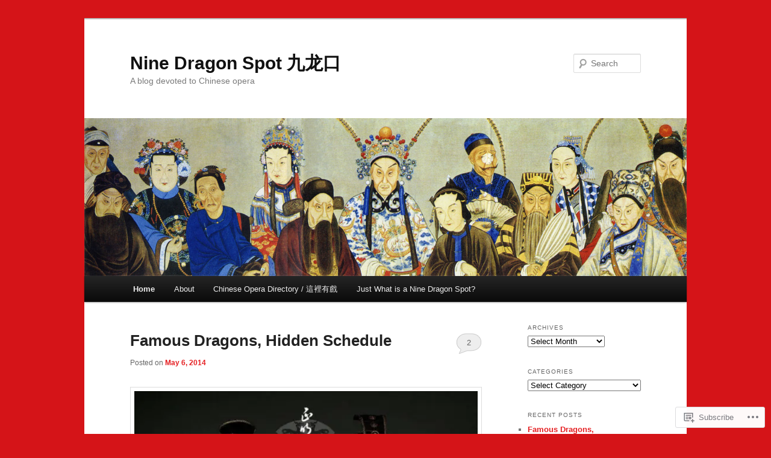

--- FILE ---
content_type: text/html; charset=UTF-8
request_url: https://ninedragonspot.com/
body_size: 35335
content:
<!DOCTYPE html>
<!--[if IE 6]>
<html id="ie6" lang="en">
<![endif]-->
<!--[if IE 7]>
<html id="ie7" lang="en">
<![endif]-->
<!--[if IE 8]>
<html id="ie8" lang="en">
<![endif]-->
<!--[if !(IE 6) & !(IE 7) & !(IE 8)]><!-->
<html lang="en">
<!--<![endif]-->
<head>
<meta charset="UTF-8" />
<meta name="viewport" content="width=device-width" />
<title>
Nine Dragon Spot   九龙口 | A blog devoted to Chinese opera	</title>
<link rel="profile" href="https://gmpg.org/xfn/11" />
<link rel="stylesheet" type="text/css" media="all" href="https://s0.wp.com/wp-content/themes/pub/twentyeleven/style.css?m=1741693348i&amp;ver=20190507" />
<link rel="pingback" href="https://ninedragonspot.com/xmlrpc.php">
<!--[if lt IE 9]>
<script src="https://s0.wp.com/wp-content/themes/pub/twentyeleven/js/html5.js?m=1394055389i&amp;ver=3.7.0" type="text/javascript"></script>
<![endif]-->
<meta name='robots' content='max-image-preview:large' />
<meta name="google-site-verification" content="&lt;script type=&quot;text/javascript&quot;&gt;    var _gaq = _gaq || [];   _gaq.push([&#039;_setAcc" />

<!-- Async WordPress.com Remote Login -->
<script id="wpcom_remote_login_js">
var wpcom_remote_login_extra_auth = '';
function wpcom_remote_login_remove_dom_node_id( element_id ) {
	var dom_node = document.getElementById( element_id );
	if ( dom_node ) { dom_node.parentNode.removeChild( dom_node ); }
}
function wpcom_remote_login_remove_dom_node_classes( class_name ) {
	var dom_nodes = document.querySelectorAll( '.' + class_name );
	for ( var i = 0; i < dom_nodes.length; i++ ) {
		dom_nodes[ i ].parentNode.removeChild( dom_nodes[ i ] );
	}
}
function wpcom_remote_login_final_cleanup() {
	wpcom_remote_login_remove_dom_node_classes( "wpcom_remote_login_msg" );
	wpcom_remote_login_remove_dom_node_id( "wpcom_remote_login_key" );
	wpcom_remote_login_remove_dom_node_id( "wpcom_remote_login_validate" );
	wpcom_remote_login_remove_dom_node_id( "wpcom_remote_login_js" );
	wpcom_remote_login_remove_dom_node_id( "wpcom_request_access_iframe" );
	wpcom_remote_login_remove_dom_node_id( "wpcom_request_access_styles" );
}

// Watch for messages back from the remote login
window.addEventListener( "message", function( e ) {
	if ( e.origin === "https://r-login.wordpress.com" ) {
		var data = {};
		try {
			data = JSON.parse( e.data );
		} catch( e ) {
			wpcom_remote_login_final_cleanup();
			return;
		}

		if ( data.msg === 'LOGIN' ) {
			// Clean up the login check iframe
			wpcom_remote_login_remove_dom_node_id( "wpcom_remote_login_key" );

			var id_regex = new RegExp( /^[0-9]+$/ );
			var token_regex = new RegExp( /^.*|.*|.*$/ );
			if (
				token_regex.test( data.token )
				&& id_regex.test( data.wpcomid )
			) {
				// We have everything we need to ask for a login
				var script = document.createElement( "script" );
				script.setAttribute( "id", "wpcom_remote_login_validate" );
				script.src = '/remote-login.php?wpcom_remote_login=validate'
					+ '&wpcomid=' + data.wpcomid
					+ '&token=' + encodeURIComponent( data.token )
					+ '&host=' + window.location.protocol
					+ '//' + window.location.hostname
					+ '&postid=221'
					+ '&is_singular=';
				document.body.appendChild( script );
			}

			return;
		}

		// Safari ITP, not logged in, so redirect
		if ( data.msg === 'LOGIN-REDIRECT' ) {
			window.location = 'https://wordpress.com/log-in?redirect_to=' + window.location.href;
			return;
		}

		// Safari ITP, storage access failed, remove the request
		if ( data.msg === 'LOGIN-REMOVE' ) {
			var css_zap = 'html { -webkit-transition: margin-top 1s; transition: margin-top 1s; } /* 9001 */ html { margin-top: 0 !important; } * html body { margin-top: 0 !important; } @media screen and ( max-width: 782px ) { html { margin-top: 0 !important; } * html body { margin-top: 0 !important; } }';
			var style_zap = document.createElement( 'style' );
			style_zap.type = 'text/css';
			style_zap.appendChild( document.createTextNode( css_zap ) );
			document.body.appendChild( style_zap );

			var e = document.getElementById( 'wpcom_request_access_iframe' );
			e.parentNode.removeChild( e );

			document.cookie = 'wordpress_com_login_access=denied; path=/; max-age=31536000';

			return;
		}

		// Safari ITP
		if ( data.msg === 'REQUEST_ACCESS' ) {
			console.log( 'request access: safari' );

			// Check ITP iframe enable/disable knob
			if ( wpcom_remote_login_extra_auth !== 'safari_itp_iframe' ) {
				return;
			}

			// If we are in a "private window" there is no ITP.
			var private_window = false;
			try {
				var opendb = window.openDatabase( null, null, null, null );
			} catch( e ) {
				private_window = true;
			}

			if ( private_window ) {
				console.log( 'private window' );
				return;
			}

			var iframe = document.createElement( 'iframe' );
			iframe.id = 'wpcom_request_access_iframe';
			iframe.setAttribute( 'scrolling', 'no' );
			iframe.setAttribute( 'sandbox', 'allow-storage-access-by-user-activation allow-scripts allow-same-origin allow-top-navigation-by-user-activation' );
			iframe.src = 'https://r-login.wordpress.com/remote-login.php?wpcom_remote_login=request_access&origin=' + encodeURIComponent( data.origin ) + '&wpcomid=' + encodeURIComponent( data.wpcomid );

			var css = 'html { -webkit-transition: margin-top 1s; transition: margin-top 1s; } /* 9001 */ html { margin-top: 46px !important; } * html body { margin-top: 46px !important; } @media screen and ( max-width: 660px ) { html { margin-top: 71px !important; } * html body { margin-top: 71px !important; } #wpcom_request_access_iframe { display: block; height: 71px !important; } } #wpcom_request_access_iframe { border: 0px; height: 46px; position: fixed; top: 0; left: 0; width: 100%; min-width: 100%; z-index: 99999; background: #23282d; } ';

			var style = document.createElement( 'style' );
			style.type = 'text/css';
			style.id = 'wpcom_request_access_styles';
			style.appendChild( document.createTextNode( css ) );
			document.body.appendChild( style );

			document.body.appendChild( iframe );
		}

		if ( data.msg === 'DONE' ) {
			wpcom_remote_login_final_cleanup();
		}
	}
}, false );

// Inject the remote login iframe after the page has had a chance to load
// more critical resources
window.addEventListener( "DOMContentLoaded", function( e ) {
	var iframe = document.createElement( "iframe" );
	iframe.style.display = "none";
	iframe.setAttribute( "scrolling", "no" );
	iframe.setAttribute( "id", "wpcom_remote_login_key" );
	iframe.src = "https://r-login.wordpress.com/remote-login.php"
		+ "?wpcom_remote_login=key"
		+ "&origin=aHR0cHM6Ly9uaW5lZHJhZ29uc3BvdC5jb20%3D"
		+ "&wpcomid=36985518"
		+ "&time=" + Math.floor( Date.now() / 1000 );
	document.body.appendChild( iframe );
}, false );
</script>
<link rel='dns-prefetch' href='//s0.wp.com' />
<link rel="alternate" type="application/rss+xml" title="Nine Dragon Spot   九龙口 &raquo; Feed" href="https://ninedragonspot.com/feed/" />
<link rel="alternate" type="application/rss+xml" title="Nine Dragon Spot   九龙口 &raquo; Comments Feed" href="https://ninedragonspot.com/comments/feed/" />
	<script type="text/javascript">
		/* <![CDATA[ */
		function addLoadEvent(func) {
			var oldonload = window.onload;
			if (typeof window.onload != 'function') {
				window.onload = func;
			} else {
				window.onload = function () {
					oldonload();
					func();
				}
			}
		}
		/* ]]> */
	</script>
	<link crossorigin='anonymous' rel='stylesheet' id='all-css-0-1' href='/wp-content/mu-plugins/jetpack-plugin/sun/modules/infinite-scroll/infinity.css?m=1753279645i&cssminify=yes' type='text/css' media='all' />
<style id='wp-emoji-styles-inline-css'>

	img.wp-smiley, img.emoji {
		display: inline !important;
		border: none !important;
		box-shadow: none !important;
		height: 1em !important;
		width: 1em !important;
		margin: 0 0.07em !important;
		vertical-align: -0.1em !important;
		background: none !important;
		padding: 0 !important;
	}
/*# sourceURL=wp-emoji-styles-inline-css */
</style>
<link crossorigin='anonymous' rel='stylesheet' id='all-css-2-1' href='/wp-content/plugins/gutenberg-core/v22.2.0/build/styles/block-library/style.css?m=1764855221i&cssminify=yes' type='text/css' media='all' />
<style id='wp-block-library-inline-css'>
.has-text-align-justify {
	text-align:justify;
}
.has-text-align-justify{text-align:justify;}

/*# sourceURL=wp-block-library-inline-css */
</style><style id='global-styles-inline-css'>
:root{--wp--preset--aspect-ratio--square: 1;--wp--preset--aspect-ratio--4-3: 4/3;--wp--preset--aspect-ratio--3-4: 3/4;--wp--preset--aspect-ratio--3-2: 3/2;--wp--preset--aspect-ratio--2-3: 2/3;--wp--preset--aspect-ratio--16-9: 16/9;--wp--preset--aspect-ratio--9-16: 9/16;--wp--preset--color--black: #000;--wp--preset--color--cyan-bluish-gray: #abb8c3;--wp--preset--color--white: #fff;--wp--preset--color--pale-pink: #f78da7;--wp--preset--color--vivid-red: #cf2e2e;--wp--preset--color--luminous-vivid-orange: #ff6900;--wp--preset--color--luminous-vivid-amber: #fcb900;--wp--preset--color--light-green-cyan: #7bdcb5;--wp--preset--color--vivid-green-cyan: #00d084;--wp--preset--color--pale-cyan-blue: #8ed1fc;--wp--preset--color--vivid-cyan-blue: #0693e3;--wp--preset--color--vivid-purple: #9b51e0;--wp--preset--color--blue: #1982d1;--wp--preset--color--dark-gray: #373737;--wp--preset--color--medium-gray: #666;--wp--preset--color--light-gray: #e2e2e2;--wp--preset--gradient--vivid-cyan-blue-to-vivid-purple: linear-gradient(135deg,rgb(6,147,227) 0%,rgb(155,81,224) 100%);--wp--preset--gradient--light-green-cyan-to-vivid-green-cyan: linear-gradient(135deg,rgb(122,220,180) 0%,rgb(0,208,130) 100%);--wp--preset--gradient--luminous-vivid-amber-to-luminous-vivid-orange: linear-gradient(135deg,rgb(252,185,0) 0%,rgb(255,105,0) 100%);--wp--preset--gradient--luminous-vivid-orange-to-vivid-red: linear-gradient(135deg,rgb(255,105,0) 0%,rgb(207,46,46) 100%);--wp--preset--gradient--very-light-gray-to-cyan-bluish-gray: linear-gradient(135deg,rgb(238,238,238) 0%,rgb(169,184,195) 100%);--wp--preset--gradient--cool-to-warm-spectrum: linear-gradient(135deg,rgb(74,234,220) 0%,rgb(151,120,209) 20%,rgb(207,42,186) 40%,rgb(238,44,130) 60%,rgb(251,105,98) 80%,rgb(254,248,76) 100%);--wp--preset--gradient--blush-light-purple: linear-gradient(135deg,rgb(255,206,236) 0%,rgb(152,150,240) 100%);--wp--preset--gradient--blush-bordeaux: linear-gradient(135deg,rgb(254,205,165) 0%,rgb(254,45,45) 50%,rgb(107,0,62) 100%);--wp--preset--gradient--luminous-dusk: linear-gradient(135deg,rgb(255,203,112) 0%,rgb(199,81,192) 50%,rgb(65,88,208) 100%);--wp--preset--gradient--pale-ocean: linear-gradient(135deg,rgb(255,245,203) 0%,rgb(182,227,212) 50%,rgb(51,167,181) 100%);--wp--preset--gradient--electric-grass: linear-gradient(135deg,rgb(202,248,128) 0%,rgb(113,206,126) 100%);--wp--preset--gradient--midnight: linear-gradient(135deg,rgb(2,3,129) 0%,rgb(40,116,252) 100%);--wp--preset--font-size--small: 13px;--wp--preset--font-size--medium: 20px;--wp--preset--font-size--large: 36px;--wp--preset--font-size--x-large: 42px;--wp--preset--font-family--albert-sans: 'Albert Sans', sans-serif;--wp--preset--font-family--alegreya: Alegreya, serif;--wp--preset--font-family--arvo: Arvo, serif;--wp--preset--font-family--bodoni-moda: 'Bodoni Moda', serif;--wp--preset--font-family--bricolage-grotesque: 'Bricolage Grotesque', sans-serif;--wp--preset--font-family--cabin: Cabin, sans-serif;--wp--preset--font-family--chivo: Chivo, sans-serif;--wp--preset--font-family--commissioner: Commissioner, sans-serif;--wp--preset--font-family--cormorant: Cormorant, serif;--wp--preset--font-family--courier-prime: 'Courier Prime', monospace;--wp--preset--font-family--crimson-pro: 'Crimson Pro', serif;--wp--preset--font-family--dm-mono: 'DM Mono', monospace;--wp--preset--font-family--dm-sans: 'DM Sans', sans-serif;--wp--preset--font-family--dm-serif-display: 'DM Serif Display', serif;--wp--preset--font-family--domine: Domine, serif;--wp--preset--font-family--eb-garamond: 'EB Garamond', serif;--wp--preset--font-family--epilogue: Epilogue, sans-serif;--wp--preset--font-family--fahkwang: Fahkwang, sans-serif;--wp--preset--font-family--figtree: Figtree, sans-serif;--wp--preset--font-family--fira-sans: 'Fira Sans', sans-serif;--wp--preset--font-family--fjalla-one: 'Fjalla One', sans-serif;--wp--preset--font-family--fraunces: Fraunces, serif;--wp--preset--font-family--gabarito: Gabarito, system-ui;--wp--preset--font-family--ibm-plex-mono: 'IBM Plex Mono', monospace;--wp--preset--font-family--ibm-plex-sans: 'IBM Plex Sans', sans-serif;--wp--preset--font-family--ibarra-real-nova: 'Ibarra Real Nova', serif;--wp--preset--font-family--instrument-serif: 'Instrument Serif', serif;--wp--preset--font-family--inter: Inter, sans-serif;--wp--preset--font-family--josefin-sans: 'Josefin Sans', sans-serif;--wp--preset--font-family--jost: Jost, sans-serif;--wp--preset--font-family--libre-baskerville: 'Libre Baskerville', serif;--wp--preset--font-family--libre-franklin: 'Libre Franklin', sans-serif;--wp--preset--font-family--literata: Literata, serif;--wp--preset--font-family--lora: Lora, serif;--wp--preset--font-family--merriweather: Merriweather, serif;--wp--preset--font-family--montserrat: Montserrat, sans-serif;--wp--preset--font-family--newsreader: Newsreader, serif;--wp--preset--font-family--noto-sans-mono: 'Noto Sans Mono', sans-serif;--wp--preset--font-family--nunito: Nunito, sans-serif;--wp--preset--font-family--open-sans: 'Open Sans', sans-serif;--wp--preset--font-family--overpass: Overpass, sans-serif;--wp--preset--font-family--pt-serif: 'PT Serif', serif;--wp--preset--font-family--petrona: Petrona, serif;--wp--preset--font-family--piazzolla: Piazzolla, serif;--wp--preset--font-family--playfair-display: 'Playfair Display', serif;--wp--preset--font-family--plus-jakarta-sans: 'Plus Jakarta Sans', sans-serif;--wp--preset--font-family--poppins: Poppins, sans-serif;--wp--preset--font-family--raleway: Raleway, sans-serif;--wp--preset--font-family--roboto: Roboto, sans-serif;--wp--preset--font-family--roboto-slab: 'Roboto Slab', serif;--wp--preset--font-family--rubik: Rubik, sans-serif;--wp--preset--font-family--rufina: Rufina, serif;--wp--preset--font-family--sora: Sora, sans-serif;--wp--preset--font-family--source-sans-3: 'Source Sans 3', sans-serif;--wp--preset--font-family--source-serif-4: 'Source Serif 4', serif;--wp--preset--font-family--space-mono: 'Space Mono', monospace;--wp--preset--font-family--syne: Syne, sans-serif;--wp--preset--font-family--texturina: Texturina, serif;--wp--preset--font-family--urbanist: Urbanist, sans-serif;--wp--preset--font-family--work-sans: 'Work Sans', sans-serif;--wp--preset--spacing--20: 0.44rem;--wp--preset--spacing--30: 0.67rem;--wp--preset--spacing--40: 1rem;--wp--preset--spacing--50: 1.5rem;--wp--preset--spacing--60: 2.25rem;--wp--preset--spacing--70: 3.38rem;--wp--preset--spacing--80: 5.06rem;--wp--preset--shadow--natural: 6px 6px 9px rgba(0, 0, 0, 0.2);--wp--preset--shadow--deep: 12px 12px 50px rgba(0, 0, 0, 0.4);--wp--preset--shadow--sharp: 6px 6px 0px rgba(0, 0, 0, 0.2);--wp--preset--shadow--outlined: 6px 6px 0px -3px rgb(255, 255, 255), 6px 6px rgb(0, 0, 0);--wp--preset--shadow--crisp: 6px 6px 0px rgb(0, 0, 0);}:where(.is-layout-flex){gap: 0.5em;}:where(.is-layout-grid){gap: 0.5em;}body .is-layout-flex{display: flex;}.is-layout-flex{flex-wrap: wrap;align-items: center;}.is-layout-flex > :is(*, div){margin: 0;}body .is-layout-grid{display: grid;}.is-layout-grid > :is(*, div){margin: 0;}:where(.wp-block-columns.is-layout-flex){gap: 2em;}:where(.wp-block-columns.is-layout-grid){gap: 2em;}:where(.wp-block-post-template.is-layout-flex){gap: 1.25em;}:where(.wp-block-post-template.is-layout-grid){gap: 1.25em;}.has-black-color{color: var(--wp--preset--color--black) !important;}.has-cyan-bluish-gray-color{color: var(--wp--preset--color--cyan-bluish-gray) !important;}.has-white-color{color: var(--wp--preset--color--white) !important;}.has-pale-pink-color{color: var(--wp--preset--color--pale-pink) !important;}.has-vivid-red-color{color: var(--wp--preset--color--vivid-red) !important;}.has-luminous-vivid-orange-color{color: var(--wp--preset--color--luminous-vivid-orange) !important;}.has-luminous-vivid-amber-color{color: var(--wp--preset--color--luminous-vivid-amber) !important;}.has-light-green-cyan-color{color: var(--wp--preset--color--light-green-cyan) !important;}.has-vivid-green-cyan-color{color: var(--wp--preset--color--vivid-green-cyan) !important;}.has-pale-cyan-blue-color{color: var(--wp--preset--color--pale-cyan-blue) !important;}.has-vivid-cyan-blue-color{color: var(--wp--preset--color--vivid-cyan-blue) !important;}.has-vivid-purple-color{color: var(--wp--preset--color--vivid-purple) !important;}.has-black-background-color{background-color: var(--wp--preset--color--black) !important;}.has-cyan-bluish-gray-background-color{background-color: var(--wp--preset--color--cyan-bluish-gray) !important;}.has-white-background-color{background-color: var(--wp--preset--color--white) !important;}.has-pale-pink-background-color{background-color: var(--wp--preset--color--pale-pink) !important;}.has-vivid-red-background-color{background-color: var(--wp--preset--color--vivid-red) !important;}.has-luminous-vivid-orange-background-color{background-color: var(--wp--preset--color--luminous-vivid-orange) !important;}.has-luminous-vivid-amber-background-color{background-color: var(--wp--preset--color--luminous-vivid-amber) !important;}.has-light-green-cyan-background-color{background-color: var(--wp--preset--color--light-green-cyan) !important;}.has-vivid-green-cyan-background-color{background-color: var(--wp--preset--color--vivid-green-cyan) !important;}.has-pale-cyan-blue-background-color{background-color: var(--wp--preset--color--pale-cyan-blue) !important;}.has-vivid-cyan-blue-background-color{background-color: var(--wp--preset--color--vivid-cyan-blue) !important;}.has-vivid-purple-background-color{background-color: var(--wp--preset--color--vivid-purple) !important;}.has-black-border-color{border-color: var(--wp--preset--color--black) !important;}.has-cyan-bluish-gray-border-color{border-color: var(--wp--preset--color--cyan-bluish-gray) !important;}.has-white-border-color{border-color: var(--wp--preset--color--white) !important;}.has-pale-pink-border-color{border-color: var(--wp--preset--color--pale-pink) !important;}.has-vivid-red-border-color{border-color: var(--wp--preset--color--vivid-red) !important;}.has-luminous-vivid-orange-border-color{border-color: var(--wp--preset--color--luminous-vivid-orange) !important;}.has-luminous-vivid-amber-border-color{border-color: var(--wp--preset--color--luminous-vivid-amber) !important;}.has-light-green-cyan-border-color{border-color: var(--wp--preset--color--light-green-cyan) !important;}.has-vivid-green-cyan-border-color{border-color: var(--wp--preset--color--vivid-green-cyan) !important;}.has-pale-cyan-blue-border-color{border-color: var(--wp--preset--color--pale-cyan-blue) !important;}.has-vivid-cyan-blue-border-color{border-color: var(--wp--preset--color--vivid-cyan-blue) !important;}.has-vivid-purple-border-color{border-color: var(--wp--preset--color--vivid-purple) !important;}.has-vivid-cyan-blue-to-vivid-purple-gradient-background{background: var(--wp--preset--gradient--vivid-cyan-blue-to-vivid-purple) !important;}.has-light-green-cyan-to-vivid-green-cyan-gradient-background{background: var(--wp--preset--gradient--light-green-cyan-to-vivid-green-cyan) !important;}.has-luminous-vivid-amber-to-luminous-vivid-orange-gradient-background{background: var(--wp--preset--gradient--luminous-vivid-amber-to-luminous-vivid-orange) !important;}.has-luminous-vivid-orange-to-vivid-red-gradient-background{background: var(--wp--preset--gradient--luminous-vivid-orange-to-vivid-red) !important;}.has-very-light-gray-to-cyan-bluish-gray-gradient-background{background: var(--wp--preset--gradient--very-light-gray-to-cyan-bluish-gray) !important;}.has-cool-to-warm-spectrum-gradient-background{background: var(--wp--preset--gradient--cool-to-warm-spectrum) !important;}.has-blush-light-purple-gradient-background{background: var(--wp--preset--gradient--blush-light-purple) !important;}.has-blush-bordeaux-gradient-background{background: var(--wp--preset--gradient--blush-bordeaux) !important;}.has-luminous-dusk-gradient-background{background: var(--wp--preset--gradient--luminous-dusk) !important;}.has-pale-ocean-gradient-background{background: var(--wp--preset--gradient--pale-ocean) !important;}.has-electric-grass-gradient-background{background: var(--wp--preset--gradient--electric-grass) !important;}.has-midnight-gradient-background{background: var(--wp--preset--gradient--midnight) !important;}.has-small-font-size{font-size: var(--wp--preset--font-size--small) !important;}.has-medium-font-size{font-size: var(--wp--preset--font-size--medium) !important;}.has-large-font-size{font-size: var(--wp--preset--font-size--large) !important;}.has-x-large-font-size{font-size: var(--wp--preset--font-size--x-large) !important;}.has-albert-sans-font-family{font-family: var(--wp--preset--font-family--albert-sans) !important;}.has-alegreya-font-family{font-family: var(--wp--preset--font-family--alegreya) !important;}.has-arvo-font-family{font-family: var(--wp--preset--font-family--arvo) !important;}.has-bodoni-moda-font-family{font-family: var(--wp--preset--font-family--bodoni-moda) !important;}.has-bricolage-grotesque-font-family{font-family: var(--wp--preset--font-family--bricolage-grotesque) !important;}.has-cabin-font-family{font-family: var(--wp--preset--font-family--cabin) !important;}.has-chivo-font-family{font-family: var(--wp--preset--font-family--chivo) !important;}.has-commissioner-font-family{font-family: var(--wp--preset--font-family--commissioner) !important;}.has-cormorant-font-family{font-family: var(--wp--preset--font-family--cormorant) !important;}.has-courier-prime-font-family{font-family: var(--wp--preset--font-family--courier-prime) !important;}.has-crimson-pro-font-family{font-family: var(--wp--preset--font-family--crimson-pro) !important;}.has-dm-mono-font-family{font-family: var(--wp--preset--font-family--dm-mono) !important;}.has-dm-sans-font-family{font-family: var(--wp--preset--font-family--dm-sans) !important;}.has-dm-serif-display-font-family{font-family: var(--wp--preset--font-family--dm-serif-display) !important;}.has-domine-font-family{font-family: var(--wp--preset--font-family--domine) !important;}.has-eb-garamond-font-family{font-family: var(--wp--preset--font-family--eb-garamond) !important;}.has-epilogue-font-family{font-family: var(--wp--preset--font-family--epilogue) !important;}.has-fahkwang-font-family{font-family: var(--wp--preset--font-family--fahkwang) !important;}.has-figtree-font-family{font-family: var(--wp--preset--font-family--figtree) !important;}.has-fira-sans-font-family{font-family: var(--wp--preset--font-family--fira-sans) !important;}.has-fjalla-one-font-family{font-family: var(--wp--preset--font-family--fjalla-one) !important;}.has-fraunces-font-family{font-family: var(--wp--preset--font-family--fraunces) !important;}.has-gabarito-font-family{font-family: var(--wp--preset--font-family--gabarito) !important;}.has-ibm-plex-mono-font-family{font-family: var(--wp--preset--font-family--ibm-plex-mono) !important;}.has-ibm-plex-sans-font-family{font-family: var(--wp--preset--font-family--ibm-plex-sans) !important;}.has-ibarra-real-nova-font-family{font-family: var(--wp--preset--font-family--ibarra-real-nova) !important;}.has-instrument-serif-font-family{font-family: var(--wp--preset--font-family--instrument-serif) !important;}.has-inter-font-family{font-family: var(--wp--preset--font-family--inter) !important;}.has-josefin-sans-font-family{font-family: var(--wp--preset--font-family--josefin-sans) !important;}.has-jost-font-family{font-family: var(--wp--preset--font-family--jost) !important;}.has-libre-baskerville-font-family{font-family: var(--wp--preset--font-family--libre-baskerville) !important;}.has-libre-franklin-font-family{font-family: var(--wp--preset--font-family--libre-franklin) !important;}.has-literata-font-family{font-family: var(--wp--preset--font-family--literata) !important;}.has-lora-font-family{font-family: var(--wp--preset--font-family--lora) !important;}.has-merriweather-font-family{font-family: var(--wp--preset--font-family--merriweather) !important;}.has-montserrat-font-family{font-family: var(--wp--preset--font-family--montserrat) !important;}.has-newsreader-font-family{font-family: var(--wp--preset--font-family--newsreader) !important;}.has-noto-sans-mono-font-family{font-family: var(--wp--preset--font-family--noto-sans-mono) !important;}.has-nunito-font-family{font-family: var(--wp--preset--font-family--nunito) !important;}.has-open-sans-font-family{font-family: var(--wp--preset--font-family--open-sans) !important;}.has-overpass-font-family{font-family: var(--wp--preset--font-family--overpass) !important;}.has-pt-serif-font-family{font-family: var(--wp--preset--font-family--pt-serif) !important;}.has-petrona-font-family{font-family: var(--wp--preset--font-family--petrona) !important;}.has-piazzolla-font-family{font-family: var(--wp--preset--font-family--piazzolla) !important;}.has-playfair-display-font-family{font-family: var(--wp--preset--font-family--playfair-display) !important;}.has-plus-jakarta-sans-font-family{font-family: var(--wp--preset--font-family--plus-jakarta-sans) !important;}.has-poppins-font-family{font-family: var(--wp--preset--font-family--poppins) !important;}.has-raleway-font-family{font-family: var(--wp--preset--font-family--raleway) !important;}.has-roboto-font-family{font-family: var(--wp--preset--font-family--roboto) !important;}.has-roboto-slab-font-family{font-family: var(--wp--preset--font-family--roboto-slab) !important;}.has-rubik-font-family{font-family: var(--wp--preset--font-family--rubik) !important;}.has-rufina-font-family{font-family: var(--wp--preset--font-family--rufina) !important;}.has-sora-font-family{font-family: var(--wp--preset--font-family--sora) !important;}.has-source-sans-3-font-family{font-family: var(--wp--preset--font-family--source-sans-3) !important;}.has-source-serif-4-font-family{font-family: var(--wp--preset--font-family--source-serif-4) !important;}.has-space-mono-font-family{font-family: var(--wp--preset--font-family--space-mono) !important;}.has-syne-font-family{font-family: var(--wp--preset--font-family--syne) !important;}.has-texturina-font-family{font-family: var(--wp--preset--font-family--texturina) !important;}.has-urbanist-font-family{font-family: var(--wp--preset--font-family--urbanist) !important;}.has-work-sans-font-family{font-family: var(--wp--preset--font-family--work-sans) !important;}
/*# sourceURL=global-styles-inline-css */
</style>

<style id='classic-theme-styles-inline-css'>
/*! This file is auto-generated */
.wp-block-button__link{color:#fff;background-color:#32373c;border-radius:9999px;box-shadow:none;text-decoration:none;padding:calc(.667em + 2px) calc(1.333em + 2px);font-size:1.125em}.wp-block-file__button{background:#32373c;color:#fff;text-decoration:none}
/*# sourceURL=/wp-includes/css/classic-themes.min.css */
</style>
<link crossorigin='anonymous' rel='stylesheet' id='all-css-4-1' href='/_static/??-eJyNT1tuwzAMu9AUIV27bh/DzuI4aqbWL1hyg95+artHhgHBfgyTICkS5wI+J6WkWEKbOAn6PITsT4Kbrn/uehCOJRBUOndbHFn0WwGil0CdF3nARVBs8JNVyfhYnF4VkUZ2FCiabM02F/PAMJRKImBv5BZB380of3x3GksbUGcjLnbgTAnvHf8tv22B2+W1apUsd7LvhKZawDXTRBmsjVPO6ReAQ3Bc16xH0uL86ROjtIQxjy3YBE4HTqwE4msO4WvZctU1+S2+9vvd42b/8rTdHT8AgLy7RQ==&cssminify=yes' type='text/css' media='all' />
<style id='jetpack-global-styles-frontend-style-inline-css'>
:root { --font-headings: unset; --font-base: unset; --font-headings-default: -apple-system,BlinkMacSystemFont,"Segoe UI",Roboto,Oxygen-Sans,Ubuntu,Cantarell,"Helvetica Neue",sans-serif; --font-base-default: -apple-system,BlinkMacSystemFont,"Segoe UI",Roboto,Oxygen-Sans,Ubuntu,Cantarell,"Helvetica Neue",sans-serif;}
/*# sourceURL=jetpack-global-styles-frontend-style-inline-css */
</style>
<link crossorigin='anonymous' rel='stylesheet' id='all-css-6-1' href='/wp-content/themes/h4/global.css?m=1420737423i&cssminify=yes' type='text/css' media='all' />
<script type="text/javascript" id="wpcom-actionbar-placeholder-js-extra">
/* <![CDATA[ */
var actionbardata = {"siteID":"36985518","postID":"0","siteURL":"https://ninedragonspot.com","xhrURL":"https://ninedragonspot.com/wp-admin/admin-ajax.php","nonce":"783c986058","isLoggedIn":"","statusMessage":"","subsEmailDefault":"instantly","proxyScriptUrl":"https://s0.wp.com/wp-content/js/wpcom-proxy-request.js?m=1513050504i&amp;ver=20211021","i18n":{"followedText":"New posts from this site will now appear in your \u003Ca href=\"https://wordpress.com/reader\"\u003EReader\u003C/a\u003E","foldBar":"Collapse this bar","unfoldBar":"Expand this bar","shortLinkCopied":"Shortlink copied to clipboard."}};
//# sourceURL=wpcom-actionbar-placeholder-js-extra
/* ]]> */
</script>
<script type="text/javascript" id="jetpack-mu-wpcom-settings-js-before">
/* <![CDATA[ */
var JETPACK_MU_WPCOM_SETTINGS = {"assetsUrl":"https://s0.wp.com/wp-content/mu-plugins/jetpack-mu-wpcom-plugin/sun/jetpack_vendor/automattic/jetpack-mu-wpcom/src/build/"};
//# sourceURL=jetpack-mu-wpcom-settings-js-before
/* ]]> */
</script>
<script crossorigin='anonymous' type='text/javascript'  src='/wp-content/js/rlt-proxy.js?m=1720530689i'></script>
<script type="text/javascript" id="rlt-proxy-js-after">
/* <![CDATA[ */
	rltInitialize( {"token":null,"iframeOrigins":["https:\/\/widgets.wp.com"]} );
//# sourceURL=rlt-proxy-js-after
/* ]]> */
</script>
<link rel="EditURI" type="application/rsd+xml" title="RSD" href="https://ninedragonspot.wordpress.com/xmlrpc.php?rsd" />
<meta name="generator" content="WordPress.com" />
<link rel='shortlink' href='https://wp.me/2vbCC' />

<!-- Jetpack Open Graph Tags -->
<meta property="og:type" content="website" />
<meta property="og:title" content="Nine Dragon Spot   九龙口" />
<meta property="og:description" content="A blog devoted to Chinese opera" />
<meta property="og:url" content="https://ninedragonspot.com/" />
<meta property="og:site_name" content="Nine Dragon Spot   九龙口" />
<meta property="og:image" content="https://s0.wp.com/i/blank.jpg?m=1383295312i" />
<meta property="og:image:width" content="200" />
<meta property="og:image:height" content="200" />
<meta property="og:image:alt" content="" />
<meta property="og:locale" content="en_US" />

<!-- End Jetpack Open Graph Tags -->
<link rel="shortcut icon" type="image/x-icon" href="https://s0.wp.com/i/favicon.ico?m=1713425267i" sizes="16x16 24x24 32x32 48x48" />
<link rel="icon" type="image/x-icon" href="https://s0.wp.com/i/favicon.ico?m=1713425267i" sizes="16x16 24x24 32x32 48x48" />
<link rel="apple-touch-icon" href="https://s0.wp.com/i/webclip.png?m=1713868326i" />
<link rel='openid.server' href='https://ninedragonspot.com/?openidserver=1' />
<link rel='openid.delegate' href='https://ninedragonspot.com/' />
<link rel="search" type="application/opensearchdescription+xml" href="https://ninedragonspot.com/osd.xml" title="Nine Dragon Spot   九龙口" />
<link rel="search" type="application/opensearchdescription+xml" href="https://s1.wp.com/opensearch.xml" title="WordPress.com" />
<meta name="theme-color" content="#d51418" />
	<style>
		/* Link color */
		a,
		#site-title a:focus,
		#site-title a:hover,
		#site-title a:active,
		.entry-title a:hover,
		.entry-title a:focus,
		.entry-title a:active,
		.widget_twentyeleven_ephemera .comments-link a:hover,
		section.recent-posts .other-recent-posts a[rel="bookmark"]:hover,
		section.recent-posts .other-recent-posts .comments-link a:hover,
		.format-image footer.entry-meta a:hover,
		#site-generator a:hover {
			color: #e51f22;
		}
		section.recent-posts .other-recent-posts .comments-link a:hover {
			border-color: #e51f22;
		}
		article.feature-image.small .entry-summary p a:hover,
		.entry-header .comments-link a:hover,
		.entry-header .comments-link a:focus,
		.entry-header .comments-link a:active,
		.feature-slider a.active {
			background-color: #e51f22;
		}
	</style>
	<meta name="description" content="A blog devoted to Chinese opera" />
<style type="text/css" id="custom-background-css">
body.custom-background { background-color: #d51418; }
</style>
	<link crossorigin='anonymous' rel='stylesheet' id='all-css-0-3' href='/_static/??-eJydzNEKwjAMheEXsoapc+xCfBSpWRjd0rQ0DWNvL8LmpYiX/+HwwZIdJqkkFaK5zDYGUZioZo/z1qAm8AiC8OSEs4IuIVM5ouoBfgZiGoxJAX1JpsSfzz786dXANLjRM1NZv9Xbv8db07XnU9dfL+30AlHOX2M=&cssminify=yes' type='text/css' media='all' />
</head>

<body class="home blog custom-background wp-embed-responsive wp-theme-pubtwentyeleven customizer-styles-applied single-author two-column right-sidebar jetpack-reblog-enabled">
<div class="skip-link"><a class="assistive-text" href="#content">Skip to primary content</a></div><div class="skip-link"><a class="assistive-text" href="#secondary">Skip to secondary content</a></div><div id="page" class="hfeed">
	<header id="branding">
			<hgroup>
				<h1 id="site-title"><span><a href="https://ninedragonspot.com/" rel="home">Nine Dragon Spot   九龙口</a></span></h1>
				<h2 id="site-description">A blog devoted to Chinese opera</h2>
			</hgroup>

						<a href="https://ninedragonspot.com/">
									<img src="https://ninedragonspot.com/wp-content/uploads/2012/06/e5908ce58589e58d81e4b889e7bb9d11.jpg" width="1000" height="288" alt="Nine Dragon Spot   九龙口" />
								</a>
			
									<form method="get" id="searchform" action="https://ninedragonspot.com/">
		<label for="s" class="assistive-text">Search</label>
		<input type="text" class="field" name="s" id="s" placeholder="Search" />
		<input type="submit" class="submit" name="submit" id="searchsubmit" value="Search" />
	</form>
			
			<nav id="access">
				<h3 class="assistive-text">Main menu</h3>
				<div class="menu"><ul>
<li class="current_page_item"><a href="https://ninedragonspot.com/">Home</a></li><li class="page_item page-item-2"><a href="https://ninedragonspot.com/about/">About</a></li>
<li class="page_item page-item-84"><a href="https://ninedragonspot.com/chinese-opera-companies/">Chinese Opera Directory /&nbsp;這裡有戲</a></li>
<li class="page_item page-item-219"><a href="https://ninedragonspot.com/just-what-is-a-nine-dragon-spot/">Just What is a Nine Dragon&nbsp;Spot?</a></li>
</ul></div>
			</nav><!-- #access -->
	</header><!-- #branding -->


	<div id="main">

		<div id="primary">
			<div id="content" role="main">

			
							<nav id="nav-above">
				<h3 class="assistive-text">Post navigation</h3>
				<div class="nav-previous"><a href="https://ninedragonspot.com/page/2/" ><span class="meta-nav">&larr;</span> Older posts</a></div>
				<div class="nav-next"></div>
			</nav><!-- #nav-above -->
			
				
					
	<article id="post-221" class="post-221 post type-post status-publish format-standard hentry category-taiwanese-opera- category-tours">
		<header class="entry-header">
						<h1 class="entry-title"><a href="https://ninedragonspot.com/2014/05/06/famous-dragons-hidden-schedule/" rel="bookmark">Famous Dragons, Hidden&nbsp;Schedule</a></h1>
			
						<div class="entry-meta">
				<span class="sep">Posted on </span><a href="https://ninedragonspot.com/2014/05/06/famous-dragons-hidden-schedule/" title="12:46 am" rel="bookmark"><time class="entry-date" datetime="2014-05-06T00:46:39+00:00">May 6, 2014</time></a><span class="by-author"> <span class="sep"> by </span> <span class="author vcard"><a class="url fn n" href="https://ninedragonspot.com/author/ninedragonspot/" title="View all posts by ninedragonspot" rel="author">ninedragonspot</a></span></span>			</div><!-- .entry-meta -->
			
						<div class="comments-link">
				<a href="https://ninedragonspot.com/2014/05/06/famous-dragons-hidden-schedule/#comments">2</a>			</div>
					</header><!-- .entry-header -->

				<div class="entry-content">
			<p><a href="https://ninedragonspot.com/wp-content/uploads/2014/05/jheng-ming-long.jpg"><img data-attachment-id="224" data-permalink="https://ninedragonspot.com/2014/05/06/famous-dragons-hidden-schedule/jheng-ming-long/" data-orig-file="https://ninedragonspot.com/wp-content/uploads/2014/05/jheng-ming-long.jpg" data-orig-size="600,600" data-comments-opened="1" data-image-meta="{&quot;aperture&quot;:&quot;0&quot;,&quot;credit&quot;:&quot;&quot;,&quot;camera&quot;:&quot;&quot;,&quot;caption&quot;:&quot;&quot;,&quot;created_timestamp&quot;:&quot;0&quot;,&quot;copyright&quot;:&quot;&quot;,&quot;focal_length&quot;:&quot;0&quot;,&quot;iso&quot;:&quot;0&quot;,&quot;shutter_speed&quot;:&quot;0&quot;,&quot;title&quot;:&quot;&quot;}" data-image-title="Jheng Ming Long" data-image-description="" data-image-caption="" data-medium-file="https://ninedragonspot.com/wp-content/uploads/2014/05/jheng-ming-long.jpg?w=300" data-large-file="https://ninedragonspot.com/wp-content/uploads/2014/05/jheng-ming-long.jpg?w=584" src="https://ninedragonspot.com/wp-content/uploads/2014/05/jheng-ming-long.jpg?w=584&#038;h=584" alt="Jheng Ming Long" width="584" height="584" class="alignnone size-full wp-image-224" srcset="https://ninedragonspot.com/wp-content/uploads/2014/05/jheng-ming-long.jpg?w=584&amp;h=584 584w, https://ninedragonspot.com/wp-content/uploads/2014/05/jheng-ming-long.jpg?w=150&amp;h=150 150w, https://ninedragonspot.com/wp-content/uploads/2014/05/jheng-ming-long.jpg?w=300&amp;h=300 300w, https://ninedragonspot.com/wp-content/uploads/2014/05/jheng-ming-long.jpg 600w" sizes="(max-width: 584px) 100vw, 584px" /></a></p>
<p>A rare North American tour by the Zheng Ming Long （Famous Dragon) Taiwanese Opera Troupe (正明龍歌劇團) of Chiayi, Taiwan has just begun! </p>
<p>I only have a little bit of information on the tour at the moment, but here are the dates and cities.  Tour stops include Farmington Hills (MI), Indianapolis, Aurora (IL), Chicago, Minneapolis, Washington D.C., Marietta (GA),  Cary (NC), Centereach (NY), New York (NY), Albany (NY), and Markham (Ontario, Canada). </p>
<p>I am under the impression that most of the performances will be free, particularly the ones being held outdoors, but I really can’t say for sure.  Anybody who is planning on coming to a specific performance can get in touch with me, and I will try to verify the information with the tour and their local sponsors.<br />
<strong><br />
<em>THE TOUR</em></strong><br />
<strong>5/9</strong> <em>1:30</em> Oakland Community College, Orchard Ridge Campus, Farmington Hills, Michigan<br />
<strong>5/11</strong> <em>2:00-3:00, 3:00-4:00</em> . IU/ Purdue University Indianapolis, Indianapolis Campus Theater, 420 University Blvd. Indianapolis, Indiana<br />
<strong>5/12</strong> <em>11:55~13:30</em> Metea Valley High School, 1801 North Eola Road Aurora, Illinois<br />
<strong>5/ 13</strong> <em>11:45~13:30</em> James R. Thompson Center：100 W. Randolph St., Chicago, Illinois<br />
<strong>5/15</strong> <em>time not listed (maybe 7:00?)</em>, Coffman Memorial Union Theater, University of Minnesota 300 Washington Ave. S.E. Minneapolis, MN 55455<br />
<strong>5/17-5/18</strong> <em>9:00 a.m.</em> Two days. Washington D.C., in a public park near the capitol, but the location is still unclear.<br />
<strong>5/20</strong> <em>19:30</em> Atlanta Southern Polytechnic State University, 1100 South Marietta Pkwy SE, Marietta, Georgia<br />
<strong>5/23</strong> <em>19:30</em> Panther Creek High School, 6770 McCrimmon Pkwy, Cary, North Carolina 27519<br />
<strong>5/24</strong> <em>18:00</em> Vajiradhammapadip Buddhist Temple and Thai Cultural Center, 110 Rustic Road, Centereach, New York 11720<br />
<strong>5/25</strong> <em>13:00</em> Union Square, 14th Street, Manhattan, NY 10003<br />
<strong>5/26</strong> <em>15:30~18:30</em> (open rehearsal) 19:30~21:30(performance) The Egg, State St, Albany, NY 12203<br />
<strong>5/31</strong> <em>13:00~16:00</em> Ｍetro Square, 3636 Steeles Ave E, Markham, ON</p>
<p><a href="https://ninedragonspot.com/wp-content/uploads/2014/05/zpfile000.jpg"><img data-attachment-id="222" data-permalink="https://ninedragonspot.com/2014/05/06/famous-dragons-hidden-schedule/zpfile000/" data-orig-file="https://ninedragonspot.com/wp-content/uploads/2014/05/zpfile000.jpg" data-orig-size="7213,2600" data-comments-opened="1" data-image-meta="{&quot;aperture&quot;:&quot;0&quot;,&quot;credit&quot;:&quot;&quot;,&quot;camera&quot;:&quot;&quot;,&quot;caption&quot;:&quot;&quot;,&quot;created_timestamp&quot;:&quot;0&quot;,&quot;copyright&quot;:&quot;&quot;,&quot;focal_length&quot;:&quot;0&quot;,&quot;iso&quot;:&quot;0&quot;,&quot;shutter_speed&quot;:&quot;0&quot;,&quot;title&quot;:&quot;&quot;}" data-image-title="zpfile000" data-image-description="" data-image-caption="" data-medium-file="https://ninedragonspot.com/wp-content/uploads/2014/05/zpfile000.jpg?w=300" data-large-file="https://ninedragonspot.com/wp-content/uploads/2014/05/zpfile000.jpg?w=584" src="https://ninedragonspot.com/wp-content/uploads/2014/05/zpfile000.jpg?w=584&#038;h=210" alt="zpfile000" width="584" height="210" class="alignnone size-full wp-image-222" srcset="https://ninedragonspot.com/wp-content/uploads/2014/05/zpfile000.jpg?w=584&amp;h=211 584w, https://ninedragonspot.com/wp-content/uploads/2014/05/zpfile000.jpg?w=1168&amp;h=421 1168w, https://ninedragonspot.com/wp-content/uploads/2014/05/zpfile000.jpg?w=150&amp;h=54 150w, https://ninedragonspot.com/wp-content/uploads/2014/05/zpfile000.jpg?w=300&amp;h=108 300w, https://ninedragonspot.com/wp-content/uploads/2014/05/zpfile000.jpg?w=768&amp;h=277 768w, https://ninedragonspot.com/wp-content/uploads/2014/05/zpfile000.jpg?w=1024&amp;h=369 1024w" sizes="(max-width: 584px) 100vw, 584px" /></a></p>
<p><a href="https://ninedragonspot.com/wp-content/uploads/2014/05/zpfile001.jpg"><img data-attachment-id="223" data-permalink="https://ninedragonspot.com/2014/05/06/famous-dragons-hidden-schedule/zpfile001/" data-orig-file="https://ninedragonspot.com/wp-content/uploads/2014/05/zpfile001.jpg" data-orig-size="7201,2600" data-comments-opened="1" data-image-meta="{&quot;aperture&quot;:&quot;0&quot;,&quot;credit&quot;:&quot;&quot;,&quot;camera&quot;:&quot;&quot;,&quot;caption&quot;:&quot;&quot;,&quot;created_timestamp&quot;:&quot;0&quot;,&quot;copyright&quot;:&quot;&quot;,&quot;focal_length&quot;:&quot;0&quot;,&quot;iso&quot;:&quot;0&quot;,&quot;shutter_speed&quot;:&quot;0&quot;,&quot;title&quot;:&quot;&quot;}" data-image-title="zpfile001" data-image-description="" data-image-caption="" data-medium-file="https://ninedragonspot.com/wp-content/uploads/2014/05/zpfile001.jpg?w=300" data-large-file="https://ninedragonspot.com/wp-content/uploads/2014/05/zpfile001.jpg?w=584" src="https://ninedragonspot.com/wp-content/uploads/2014/05/zpfile001.jpg?w=584&#038;h=210" alt="zpfile001" width="584" height="210" class="alignnone size-full wp-image-223" srcset="https://ninedragonspot.com/wp-content/uploads/2014/05/zpfile001.jpg?w=584&amp;h=211 584w, https://ninedragonspot.com/wp-content/uploads/2014/05/zpfile001.jpg?w=1168&amp;h=422 1168w, https://ninedragonspot.com/wp-content/uploads/2014/05/zpfile001.jpg?w=150&amp;h=54 150w, https://ninedragonspot.com/wp-content/uploads/2014/05/zpfile001.jpg?w=300&amp;h=108 300w, https://ninedragonspot.com/wp-content/uploads/2014/05/zpfile001.jpg?w=768&amp;h=277 768w, https://ninedragonspot.com/wp-content/uploads/2014/05/zpfile001.jpg?w=1024&amp;h=370 1024w" sizes="(max-width: 584px) 100vw, 584px" /></a></p>
<p><a href="https://ninedragonspot.com/wp-content/uploads/2014/05/zhengminglong1.jpg"><img data-attachment-id="225" data-permalink="https://ninedragonspot.com/2014/05/06/famous-dragons-hidden-schedule/zhengminglong1/" data-orig-file="https://ninedragonspot.com/wp-content/uploads/2014/05/zhengminglong1.jpg" data-orig-size="735,960" data-comments-opened="1" data-image-meta="{&quot;aperture&quot;:&quot;0&quot;,&quot;credit&quot;:&quot;&quot;,&quot;camera&quot;:&quot;&quot;,&quot;caption&quot;:&quot;&quot;,&quot;created_timestamp&quot;:&quot;0&quot;,&quot;copyright&quot;:&quot;&quot;,&quot;focal_length&quot;:&quot;0&quot;,&quot;iso&quot;:&quot;0&quot;,&quot;shutter_speed&quot;:&quot;0&quot;,&quot;title&quot;:&quot;&quot;}" data-image-title="zhengminglong1" data-image-description="" data-image-caption="" data-medium-file="https://ninedragonspot.com/wp-content/uploads/2014/05/zhengminglong1.jpg?w=230" data-large-file="https://ninedragonspot.com/wp-content/uploads/2014/05/zhengminglong1.jpg?w=584" loading="lazy" src="https://ninedragonspot.com/wp-content/uploads/2014/05/zhengminglong1.jpg?w=584&#038;h=762" alt="zhengminglong1" width="584" height="762" class="alignnone size-full wp-image-225" srcset="https://ninedragonspot.com/wp-content/uploads/2014/05/zhengminglong1.jpg?w=584&amp;h=763 584w, https://ninedragonspot.com/wp-content/uploads/2014/05/zhengminglong1.jpg?w=115&amp;h=150 115w, https://ninedragonspot.com/wp-content/uploads/2014/05/zhengminglong1.jpg?w=230&amp;h=300 230w, https://ninedragonspot.com/wp-content/uploads/2014/05/zhengminglong1.jpg 735w" sizes="(max-width: 584px) 100vw, 584px" /></a></p>
<p><a href="https://ninedragonspot.com/wp-content/uploads/2014/05/zhengminglong2.jpg"><img data-attachment-id="226" data-permalink="https://ninedragonspot.com/2014/05/06/famous-dragons-hidden-schedule/zhengminglong2/" data-orig-file="https://ninedragonspot.com/wp-content/uploads/2014/05/zhengminglong2.jpg" data-orig-size="701,960" data-comments-opened="1" data-image-meta="{&quot;aperture&quot;:&quot;0&quot;,&quot;credit&quot;:&quot;&quot;,&quot;camera&quot;:&quot;&quot;,&quot;caption&quot;:&quot;&quot;,&quot;created_timestamp&quot;:&quot;0&quot;,&quot;copyright&quot;:&quot;&quot;,&quot;focal_length&quot;:&quot;0&quot;,&quot;iso&quot;:&quot;0&quot;,&quot;shutter_speed&quot;:&quot;0&quot;,&quot;title&quot;:&quot;&quot;}" data-image-title="zhengminglong2" data-image-description="" data-image-caption="" data-medium-file="https://ninedragonspot.com/wp-content/uploads/2014/05/zhengminglong2.jpg?w=219" data-large-file="https://ninedragonspot.com/wp-content/uploads/2014/05/zhengminglong2.jpg?w=584" loading="lazy" src="https://ninedragonspot.com/wp-content/uploads/2014/05/zhengminglong2.jpg?w=584&#038;h=799" alt="zhengminglong2" width="584" height="799" class="alignnone size-full wp-image-226" srcset="https://ninedragonspot.com/wp-content/uploads/2014/05/zhengminglong2.jpg?w=584&amp;h=800 584w, https://ninedragonspot.com/wp-content/uploads/2014/05/zhengminglong2.jpg?w=110&amp;h=150 110w, https://ninedragonspot.com/wp-content/uploads/2014/05/zhengminglong2.jpg?w=219&amp;h=300 219w, https://ninedragonspot.com/wp-content/uploads/2014/05/zhengminglong2.jpg 701w" sizes="(max-width: 584px) 100vw, 584px" /></a></p>
<p><a href="http://www.youtube.com/watch?v=0fmoHEv8u9I" rel="nofollow">http://www.youtube.com/watch?v=0fmoHEv8u9I</a></p>
					</div><!-- .entry-content -->
		
		<footer class="entry-meta">
			
									<span class="cat-links">
					<span class="entry-utility-prep entry-utility-prep-cat-links">Posted in</span> <a href="https://ninedragonspot.com/category/taiwanese-opera-%e6%ad%8c%e4%bb%94%e6%88%8f/" rel="category tag">Taiwanese Opera / 歌仔戏</a>, <a href="https://ninedragonspot.com/category/tours/" rel="category tag">Tours</a>			</span>
							
									
									<span class="sep"> | </span>
						<span class="comments-link"><a href="https://ninedragonspot.com/2014/05/06/famous-dragons-hidden-schedule/#comments"><b>2</b> Replies</a></span>
			
					</footer><!-- .entry-meta -->
	</article><!-- #post-221 -->

				
					
	<article id="post-207" class="post-207 post type-post status-publish format-standard hentry category-blogology category-chinese-opera-directory- category-shaanxi-">
		<header class="entry-header">
						<h1 class="entry-title"><a href="https://ninedragonspot.com/2013/06/13/the-consolations-of-geography/" rel="bookmark">The Consolations of&nbsp;Geography</a></h1>
			
						<div class="entry-meta">
				<span class="sep">Posted on </span><a href="https://ninedragonspot.com/2013/06/13/the-consolations-of-geography/" title="12:47 am" rel="bookmark"><time class="entry-date" datetime="2013-06-13T00:47:51+00:00">June 13, 2013</time></a><span class="by-author"> <span class="sep"> by </span> <span class="author vcard"><a class="url fn n" href="https://ninedragonspot.com/author/ninedragonspot/" title="View all posts by ninedragonspot" rel="author">ninedragonspot</a></span></span>			</div><!-- .entry-meta -->
			
						<div class="comments-link">
				<a href="https://ninedragonspot.com/2013/06/13/the-consolations-of-geography/#comments">2</a>			</div>
					</header><!-- .entry-header -->

				<div class="entry-content">
			<p><a href="https://ninedragonspot.com/wp-content/uploads/2013/06/gudaiditu.jpg"><img data-attachment-id="214" data-permalink="https://ninedragonspot.com/2013/06/13/the-consolations-of-geography/gudaiditu/" data-orig-file="https://ninedragonspot.com/wp-content/uploads/2013/06/gudaiditu.jpg" data-orig-size="1024,744" data-comments-opened="1" data-image-meta="{&quot;aperture&quot;:&quot;0&quot;,&quot;credit&quot;:&quot;&quot;,&quot;camera&quot;:&quot;&quot;,&quot;caption&quot;:&quot;&quot;,&quot;created_timestamp&quot;:&quot;0&quot;,&quot;copyright&quot;:&quot;&quot;,&quot;focal_length&quot;:&quot;0&quot;,&quot;iso&quot;:&quot;0&quot;,&quot;shutter_speed&quot;:&quot;0&quot;,&quot;title&quot;:&quot;&quot;}" data-image-title="gudaiditu" data-image-description="" data-image-caption="" data-medium-file="https://ninedragonspot.com/wp-content/uploads/2013/06/gudaiditu.jpg?w=300" data-large-file="https://ninedragonspot.com/wp-content/uploads/2013/06/gudaiditu.jpg?w=584" loading="lazy" src="https://ninedragonspot.com/wp-content/uploads/2013/06/gudaiditu.jpg?w=584&#038;h=424" alt="gudaiditu" width="584" height="424" class="alignnone size-full wp-image-214" srcset="https://ninedragonspot.com/wp-content/uploads/2013/06/gudaiditu.jpg?w=584&amp;h=424 584w, https://ninedragonspot.com/wp-content/uploads/2013/06/gudaiditu.jpg?w=150&amp;h=109 150w, https://ninedragonspot.com/wp-content/uploads/2013/06/gudaiditu.jpg?w=300&amp;h=218 300w, https://ninedragonspot.com/wp-content/uploads/2013/06/gudaiditu.jpg?w=768&amp;h=558 768w, https://ninedragonspot.com/wp-content/uploads/2013/06/gudaiditu.jpg 1024w" sizes="(max-width: 584px) 100vw, 584px" /></a></p>
<p>There hasn’t been much new on the front page of Nine Dragon Spot recently, but there has been something rather interesting going on behind the scenes.  A few friends and I have been compiling the <strong>“Chinese Opera Directory”</strong> – a guide that strives towards complete coverage of Chinese opera troupes, venues and museums around the world.  A link to the Chinese Opera Directory should be on the menu bar at the top of your screen.  Or press <a href="https://ninedragonspot.com/chinese-opera-companies/" target="_blank"><strong>here</strong></a>. Try it.  I&#8217;ll wait&#8230;.</p>
<p>&#8230;back?  Good.</p>
<p>If you’re in China, Taiwan, Hong Kong, Singapore, Malaysia or Thailand and would like to see some opera, the Chinese Opera Directory will help you identify local venues and troupes.  If you live in the U.S., Canada or Australia, you can also find information about amateur groups performing in your area.  And if you enjoy armchair travel, the Chinese Opera Directory (in conjunction with youtube, youku, tudou, and other video sites) can be your guide to the hundreds of troupes and styles found in East Asia today.  </p>
<p>This is not a small undertaking – there is a lot of information to collect, and it is frequently difficult to find. Mainland China itself has 33 provinces, subdivided into over 300 prefects, and further subdivided into nearly 3,000 counties.  Most of those counties will have at least one professional or amateur troupe, and of course the big cities will have many more.  So far as I know, there isn’t a comprehensive directory of opera troupes even in Chinese.   The electronic infrastructure in China is still poorly adapted to arts marketing: only the very biggest troupes have any kind of web presence.  Most rely on local networks of opera lovers, communicating by word-of-mouth, posters or Weibo/10-cent to advertise upcoming performances.  Every year some troupes disappear or are consolidated or are re-named.  As of June 12, 2013, I’d say that the Chinese Opera Directory is only about 3 percent complete.  </p>
<p>But even an incomplete Chinese Opera Directory has its uses.   Many of the main stages and troupes in Beijing, Shanghai and Suzhou are listed.   There is extensive coverage of Taiwanese theaters and troupes.  A Thai colleague submitted the names of dozens of Chaozhou opera groups working in that country.  An American friend, the Cleveland-area musician David Badagnani, has a long list of amateur groups working in the U.S.  </p>
<p>The coverage of <a href="http://en.wikipedia.org/wiki/Shaanxi" target="_blank">Shaanxi 陕西</a> province perhaps best represents the aspirations of this Directory.  Shaanxi province is home to an astonishing variety of opera styles.  Some of them no longer have professional troupes at all, some of them are only performed professionally in one place.  Even the most widespread form of Chinese opera in Shaanxi – <a href="https://www.google.com/search?source=ig&amp;rlz=1G1GGLQ_ENUS371&amp;q=Qinqiang+%E7%A7%A6%E8%85%94&amp;oq=Qinqiang+%E7%A7%A6%E8%85%94&amp;gs_l=igoogle.3...2542.5450.0.5954.18.12.0.6.0.1.186.1289.7j5.12.0...0.0...1ac.1.12.igoogle.5rApgnECyaw#rlz=1G1GGLQ_ENUS371&amp;tbm=vid&amp;sclient=psy-ab&amp;q=%E7%A7%A6%E8%85%94+&amp;oq=%E7%A7%A6%E8%85%94+&amp;gs_l=serp.3..0i12.9796.9955.1.10515.2.2.0.0.0.1.192.255.1j1.2.0...0.0...1c.1.17.psy-ab.AUaILWdDXDc&amp;pbx=1&amp;bav=on.2,or.r_qf.&amp;bvm=bv.47883778,d.cGE&amp;fp=8dff49668bf1c40c&amp;biw=1920&amp;bih=889">Qinqiang 秦腔</a> – is virtually unknown in the U.S. and Europe.  For this portion of the directory, I’ve made a special effort to point readers in the direction of these unusual and “endangered” opera styles.   There are many reasons to emphasize and support the cultural diversity of the Chinese opera tradition.  They are interesting in and of themselves.  They sometimes best reflect the particularities of the local culture.   Some rural forms of opera retain musical styles and theatrical practices abandoned by commercial and official reforms of the twentieth-century.  </p>
<p>But many of these rare forms of Chinese opera are in danger of either disappearing forever or having their character changed beyond recognition because of government or market reforms.</p>
<p>Consider the following, rather melancholy example: after Qinqiang, one of the most popular forms of opera in Shaanxi is Han Opera 汉剧, often referred to by its lengthy full name Handiao Erhuang 汉调二黄.  Over the centuries, Han Opera developed four main branches in Shaanxi province, in Ankang, Guanzhong, Hanzhong, and Shangluo.  Today, Han Opera has all about vanished from Hanzhong – an important part of this tradition has in recent decades been wiped out.  This crude video of a TV broadcast appears to be the only extant documentation of Hanzhong-style Han Opera:</p>
<span class="embed-youtube" style="text-align:center; display: block;"><iframe class="youtube-player" width="584" height="329" src="https://www.youtube.com/embed/_B4MgksG8B0?version=3&#038;rel=1&#038;showsearch=0&#038;showinfo=1&#038;iv_load_policy=1&#038;fs=1&#038;hl=en&#038;autohide=2&#038;wmode=transparent" allowfullscreen="true" style="border:0;" sandbox="allow-scripts allow-same-origin allow-popups allow-presentation allow-popups-to-escape-sandbox"></iframe></span>
<p>The Chinese blog <a href="http://blog.sina.com.cn/s/blog_4a92905b0101762z.html" title="Handiao" target="_blank">“The Snow Leaves the Mountains Without Intent” 无心雪出岫</a> describes both the video and the fate of Handiao Erhuang in his region:<br />
<em>“Here is a video clip of the Hanzhong Experimental Opera Troupe (formerly the Hanzhong Han Opera Troupe) performing the scene “Second Ascent” 重台 from the opera “Second Plum” 二度梅).  At the moment, this video clip is the only one on the internet which allows one to see Hanzhong-style Handiao Erhuang.  It is not much to look at, but it is all the more precious.</p>
<p>In the video are two old singers, each about 70 years of age.  The Handiao Erhuang singer Wu Yumei plays the role of Chen Xiangyuan.  In the 80s, she served as the vice-president of the Shaanxi Province Han Opera Art Association.  Teacher Wu’s singing possessed a lingering delicacy and lasting charm, ending phrases neatly and with great finesse.  Her voice was bright and beautiful, loud and strong.  The actor playing the role of Mei Liangyu gives full voice to his character’s impatience, depression and resentment.  Unfortunately, his name can’t be clearly seen – it appears to be Hu.  There are a few phrases which disappear altogether, though it’s not clear whether this is the fault of the singing or of the microphone.</p>
<p>It is said that before the Cultural Revolution, the Hanzhong Experimental Opera Troupe was called the Hanzhong Han Opera Troupe.  Before that, in the early years of the Chinese Republic, it was called the Pingmin Erhuang Study Society, and before that it was the Tianhan Troupe of Xiangshui Temple in Nanzheng County.  The local government has neglected it for years, the relevant departments ignored it, the troupe’s performers grew old,  for many years they did not cultivate a new generation of actors, so that this old tradition of drama from prosperous Hanzhong, passed down for hundreds of years, has gradually faded from view.  Now it has, for all intents and purposes, fallen into oblivion.</p>
<p>In 2011, during the height of cultural reform in Hanzhong, the Hanzhong Experimental Opera Troupe, the Hanzhong Beijing Opera Troupe and the Hanzhong Qinqiang Opera Troupes were merged to form the Tianhan Cultural Corporation.  They were mostly left to fend for themselves in the marketplace.  A very curious idea: to combine the Qinqiang, Beijing and Han Opera troupes, with their different repertoire and their different characteristics.  How could they possibly collaborate together on an opera?   The most unbearably regrettable part of this is that Han Opera ought to be the form of opera most in accord with the particularities of the local culture.  Compare Handiao Erhuang with another form of Han Opera, Handiao Guangguang Qiang (i.e. Nanzheng County Western-style Handiao Guangguang).  When the characters speak, Handiao Guangguang sounds like Han Opera – but when they sing, the accent and rhymes are like those of Qinqiang.  Handiao Erhuang, by contrast, is spoken and sung in true Han tones.  </p>
<p>Perhaps at bottom Handiao Erhuang was decrepit, and the local culture was too weak, so that they easily accepted influences imposed administratively from outside.  By now, the rough and crude Qinqiang has a firm place in the local market, while the beautifully undulating Han Opera has been forgotten in Hanzhong.  I recall that in my hometown in Mian County, the performances at temple fairs and on holidays were already all done by Qinqiang troupes.  From what I understand, since the 50s government cadres in the Hanzhong jurisdiction (including Mian, Hantai, Lüeyang, Chenggu and Xixing) created more and more Qinqiang troupes…”</em></p>
<p>Over the next few weeks, I’ll post more items about local opera in Shaanxi.  Though the last hundred years has witnessed a great “fury of disappearance”, there is still a great deal of interesting and unusual opera cultivated in various parts of the province.  Knowing how to find them is an important first step.  </p>
					</div><!-- .entry-content -->
		
		<footer class="entry-meta">
			
									<span class="cat-links">
					<span class="entry-utility-prep entry-utility-prep-cat-links">Posted in</span> <a href="https://ninedragonspot.com/category/blogology/" rel="category tag">Blogology</a>, <a href="https://ninedragonspot.com/category/chinese-opera-directory-%e8%bf%99%e9%87%8c%e6%9c%89%e6%88%8f/" rel="category tag">Chinese Opera Directory / 这里有戏</a>, <a href="https://ninedragonspot.com/category/shaanxi-%e9%99%95%e8%a5%bf/" rel="category tag">Shaanxi / 陕西</a>			</span>
							
									
									<span class="sep"> | </span>
						<span class="comments-link"><a href="https://ninedragonspot.com/2013/06/13/the-consolations-of-geography/#comments"><b>2</b> Replies</a></span>
			
					</footer><!-- .entry-meta -->
	</article><!-- #post-207 -->

				
					
	<article id="post-198" class="post-198 post type-post status-publish format-standard hentry category-beijing-opera- category-stories-of-the-great-chinese-operas">
		<header class="entry-header">
						<h1 class="entry-title"><a href="https://ninedragonspot.com/2013/02/14/a-new-years-pasticcio/" rel="bookmark">A New Year&#8217;s&nbsp;Pasticcio</a></h1>
			
						<div class="entry-meta">
				<span class="sep">Posted on </span><a href="https://ninedragonspot.com/2013/02/14/a-new-years-pasticcio/" title="12:43 am" rel="bookmark"><time class="entry-date" datetime="2013-02-14T00:43:41+00:00">February 14, 2013</time></a><span class="by-author"> <span class="sep"> by </span> <span class="author vcard"><a class="url fn n" href="https://ninedragonspot.com/author/ninedragonspot/" title="View all posts by ninedragonspot" rel="author">ninedragonspot</a></span></span>			</div><!-- .entry-meta -->
			
						<div class="comments-link">
				<a href="https://ninedragonspot.com/2013/02/14/a-new-years-pasticcio/#comments">2</a>			</div>
					</header><!-- .entry-header -->

				<div class="entry-content">
			<p><span class="embed-youtube" style="text-align:center; display: block;"><iframe class="youtube-player" width="584" height="329" src="https://www.youtube.com/embed/pKt5FeCifvo?version=3&#038;rel=1&#038;showsearch=0&#038;showinfo=1&#038;iv_load_policy=1&#038;fs=1&#038;hl=en&#038;autohide=2&#038;wmode=transparent" allowfullscreen="true" style="border:0;" sandbox="allow-scripts allow-same-origin allow-popups allow-presentation allow-popups-to-escape-sandbox"></iframe></span>Happy Year of the Snake! This performance was a non-stop delight for me, so I thought I would share it with all of you.</p>
<p>A “box-locking play”  (封箱戏) is the Chinese equivalent of Western opera’s “New Year’s Gala”.  The term refers to the tradition among Chinese opera companies of marking the year’s end by putting all their theatrical costumes away in their storage boxes – only for the boxes to be reopened days later to celebrate the New Year.  A box-locking play is a chance for a company to let its hair down:  old classics are rewritten, new comic material can be inserted, the audiences can be surprised by celebrities making “special guest appearances”.</p>
<p>While this 2003 performance of “Stealing the Spirit Bell” is technically <em>not</em> a box-locking play, it is nevertheless very much in the spirit of one.    The versatile <strong>Du Zhenjie</strong> (杜镇杰) and <strong>Hou Danmei</strong> (侯丹梅) each give tour-de-force performances in their unexpected take on this episode from the Chinese epic “Journey to the West”.</p>
<p>In the Tang dynasty, the Emperor has dispatched a contingent of unlikely heroes to the Western Heaven (India/Tibet) to collect Buddhist scriptures and bring them back to the Chinese capital .   Leading the group is the pious Tang Seng, also known as the Tang Priest.  The irascible Monkey King Sun Wukong uses wit, martial prowess and magic tricks to help defeat the many monsters, demons, and ne’er-do-wells who block their path.  There is also the hulking Sha Wujing, who is earnest but not very bright.  The fourth member of this group is the entertaining Pig, Zhu Bajie.  While Pig is a capable fighter (he wields a mean rake), he is a creature of appetites, by nature a bit indolent, and occasionally a bit gullible.</p>
<p>In this story, the Pig Zhu Bajie has been sent ahead to scout out Tiger Camel Peak.  Word has reached the Tang Priest that the Green Lion Demon is there just waiting to eat him.   The Green Lion Demon is a Taoist ascetic who has lived in a cave for thousands of years and learned more than a few magic tricks.  The Green Lion Demon changes himself into a shapely woman (here called the Golden Bell Immortal) to lure the travelers to their doom.  As her name suggests, The Golden Bell Immortal has a special treasure: a magic bell capable of immobilizing its victims.</p>
<p>When we first meet Pig, two things are immediately clear: 1) he is fond of Beijing opera and 2) he enjoys a rich fantasy life.   In this performance, Zhu Bajie does not sing the first couple of arias of the traditional “Stealing the Spirit Bell” libretto.  Instead, the Pig sings patchworks of quotations from other Beijing operas.  Each quotation, in some way appropriate to Zhu Bajie’s mission, also gives the Pig a chance to do a little play-acting.  The Pig, it seems, is a ham.</p>
<p>This type of poetic pastiche, though common in older, Ming dynasty plays and novels, is not often seen in Beijing opera.    The singer Du Zhenjie really wracked his brains ransacking the treasure-trove of traditional old-man arias to find material appropriate for the first couple of musical sequences.  (As Lionel Barrymoore is reported to have said on his deathbed: “Dying is easy, comedy is hard.”)</p>
<p>The charismatic Du Zhenjie is a leading star of old-man roles in Beijing opera – one of the “Nine Headliners” of Beijing’s premiere Opera Company.   In 2005, he was awarded a prestigious “Plum Blossom” prize.   Du’s dominating presence on the Beijing opera scene was confirmed again in 2012 by his “Best Opera Actor” prize at the 2012 Huading “Asian Performance Celebrity Satisfaction Survey” Awards in Beijing。  （The award ceremony at that event was something <a title="Huading Opera 2012" href="http://tv.sohu.com/20120704/n347303183.shtml">of a hoot</a> in its own right&#8230;)   Du Zhenjie is also an avid practitioner of the art of calligraphy – <a title="Du Zhenjie website" href="http://blog.sina.com.cn/duzhenjie">his website</a> contains many attractive examples of his handiwork.</p>
<p>Du’s partner in this opera is the energetic Hou Danmei, currently the head of the Guizhou Beijing Opera Troupe in her native city of Guiyang.   Skilled in both martial and sentimental roles, Hou&#8217;s artistry is helping to spread the popularity of Beijing opera in China’s southwestern provinces.   Hou has a Plum Blossom award herself, given to her in 1992.  (And attention New Yorkers: Hou has spoken of her dream of being the first to bring Beijing opera to Broadway, with a new production of “The Legend of the White Snake”.)</p>
<p>There is a good deal more to say about these entertaining performances &#8211; but I don&#8217;t want to include any spoilers.   Pour yourself a glass of your favorite beverage and have fun. 蛇年大吉，万事如意！</p>
					</div><!-- .entry-content -->
		
		<footer class="entry-meta">
			
									<span class="cat-links">
					<span class="entry-utility-prep entry-utility-prep-cat-links">Posted in</span> <a href="https://ninedragonspot.com/category/beijing-opera-%e4%ba%ac%e5%89%a7/" rel="category tag">Beijing Opera / 京剧</a>, <a href="https://ninedragonspot.com/category/stories-of-the-great-chinese-operas/" rel="category tag">Stories of the Great Chinese Operas</a>			</span>
							
									
									<span class="sep"> | </span>
						<span class="comments-link"><a href="https://ninedragonspot.com/2013/02/14/a-new-years-pasticcio/#comments"><b>2</b> Replies</a></span>
			
					</footer><!-- .entry-meta -->
	</article><!-- #post-198 -->

				
					
	<article id="post-191" class="post-191 post type-post status-publish format-standard hentry category-beijing-opera- category-stories-of-the-great-chinese-operas">
		<header class="entry-header">
						<h1 class="entry-title"><a href="https://ninedragonspot.com/2013/02/05/exit-the-dragon/" rel="bookmark">Exit the Dragon</a></h1>
			
						<div class="entry-meta">
				<span class="sep">Posted on </span><a href="https://ninedragonspot.com/2013/02/05/exit-the-dragon/" title="11:53 pm" rel="bookmark"><time class="entry-date" datetime="2013-02-05T23:53:44+00:00">February 5, 2013</time></a><span class="by-author"> <span class="sep"> by </span> <span class="author vcard"><a class="url fn n" href="https://ninedragonspot.com/author/ninedragonspot/" title="View all posts by ninedragonspot" rel="author">ninedragonspot</a></span></span>			</div><!-- .entry-meta -->
			
						<div class="comments-link">
				<a href="https://ninedragonspot.com/2013/02/05/exit-the-dragon/#comments">7</a>			</div>
					</header><!-- .entry-header -->

				<div class="entry-content">
			<span class="embed-youtube" style="text-align:center; display: block;"><iframe class="youtube-player" width="584" height="329" src="https://www.youtube.com/embed/wdS_bhC4PMI?version=3&#038;rel=1&#038;showsearch=0&#038;showinfo=1&#038;iv_load_policy=1&#038;fs=1&#038;hl=en&#038;autohide=2&#038;wmode=transparent" allowfullscreen="true" style="border:0;" sandbox="allow-scripts allow-same-origin allow-popups allow-presentation allow-popups-to-escape-sandbox"></iframe></span>
<p>The <strong>Chinese New Year</strong> is fast approaching, so to ring out the old Year of the Dragon, I’ve decided to subtitle the classic Beijing opera <strong>“The Wandering Dragon Toys with the Phoenix”</strong> (Yóu Lóng Xì Fèng, 游龙戏凤) , also known as “Meilong Garrison” (Méi Lóng Zhèn, 梅龙镇).*</p>
<p>The story is set around the year 1517.  The Ming <strong>Emperor Zhengde</strong> has left the capital incognito to survey life on the Northwestern frontier, where skirmishes with Mongols were a regular occurrence.  Arriving at Meilong Garrison, Zhengde enters an inn run by a young brother and sister.  Zhengde, in disguise as an army captain, orders the brother to keep the night watch.  The Emperor, who doesn’t mind taking his pleasures where he finds them, is quite smitten with the inn’s proprietress, the pert <strong>Li Fengjie</strong> (Plum Phoenix-Sister).   Nor is she immune to his charms.  A game of erotic cat-and-mouse ensues.  In the end, Zhengde reveals his imperial dragon robes to the awed Li Fengjie.  He plans to make her his Empress, and she invites “the wandering dragon to sleep in the phoenix nest.”</p>
<p>The real-life Emperor Zhengde (1491-1521) was a good deal more hapless and maladroit than this stage version might suggest.  Even his father, the Emperor Hongzhi, could not overlook the shortcomings in his favorite son: “He is intelligent, but he is still so young and is too fond of ease and pleasure…”  Upon ascending the throne at age 15, Zhengde played hooky from his tutors, handed over his duties to a series of unloved eunuch ministers,  wenched and wined.  His incompetent reign was notable mostly for a never-ending series of rebellions and assassination plots.   He managed to burn down the entire palace complex of the Forbidden City by improperly storing the gunpowder needed for his beloved mock-battles.  As in the opera, Zhengde did enjoy traveling in disguise.  From 1517 onwards he made a few rounds of the northern Shanxi and Shaanxi provinces.  The North seemed to exert a magnetic attraction for him – he preferred living in Mongolian-style yurts to residing in traditional imperial palaces.</p>
<p>So far as I know, the first appearance in print of the play “Meilong Garrison” is found in a c. 1728 collection of seventeen operas “The Tales of the Ancient Cypress Hall” (“古柏堂传奇”) by the scholar-official <strong>Tang Ying</strong> (唐英, 1682-1756).   Most the plays in this collection are in the very old Zaju (杂剧) style, which dates back to the 12<sup>th</sup> century.  Both Zaju and Kunqu opera were popular with the Qing court in the 18<sup>th</sup> century, and Tang Ying’s collection was surely destined for court performance.  Tang Ying likely adapted the story of “Meilong Garrison” from an opera in circulation among the clapper-opera companies of Northern China.</p>
<p>In the mid 19<sup>th</sup>-century, the ascendant form of opera in the capital was no longer Zaju or even Kunqu, but Beijing opera.  The companies cultivating this young, dynamic style often raided the “classics” in their search for libretti.  Many of the plays from Tang Ying’s “Tales of the Ancient Cypress Hall” were transformed into Beijing operas during this era.  In addition to speeding up the action and enlivening the music, the Beijing-opera version of “Meilong Garrison” also changes the character of the story in one important respect.   In the mid- to late-19<sup>th</sup> century, the reigning stars of Beijing opera were the actors who played “old men” – beginning with the three worthies (Cheng Changgeng 程长庚, Yu Sansheng余三胜,  Zhang Erkui张二奎) and extending through “the later three worthies” (Tan Xinpei摊鑫培, Wang Guifang汪桂芳, and Sun Juxian孙菊仙).    These “old men” characters elevated the tone of Beijing opera, lending greater dignity and moral seriousness to the high-spirited and occasionally improper proceedings.    It was only natural that the role of Emperor Zhengde should be assumed by one of these leading “old men”.  In the process， the twenty-something sybarite Zhengde was transformed into a much more mature figure.  Watching the Emperor Zhengde on the Beijing-opera stage, we can almost believe he is the capable ruler he proclaims himself to be.   This opera has remained a favorite with actors of “old men” characters, providing them with a rare and welcome opportunity to relax a bit, flirt, and engage in some highly-suggestive banter.</p>
<p>The other star of the show is the perky, nimble “flower-girl” (huādàn, 花旦).   In the last half of the 19<sup>th</sup> century, these quick-witted, vivacious coquettes were the most popular of the female roles.   In the 20<sup>th</sup> century, the “huadan” lost her pre-eminence in favor of the more dramatic and sentimental “spring-clothes” women (qīngyīndàn, 青衣旦).  But as Luo Rongzheng’s lively performance demonstrates, the “huadan” is still perfectly capable of holding the stage on her own.</p>
<p>This comic opera contains a lot of puns which were difficult to translate into English.</p>
<p>*Phoenix-Sister has her feathers ruffled when Zhengde sarcastically praises her modest home (“My, oh my, what an enormous room this is.”)  Fengjie demands that he carefully look over her good set-up, 家, which in this case might mean either her home or her person.   In the event, Zhengde’s minute inspections are confined to the latter.</p>
<p>*When Li Fengjie warns Zhengde that he will have to compensate (péi, 赔) her for the damaged table, he changes the subject to drinking companions (péi jiǔ, 陪酒).   There is more than a little double-entendre here as well, since in olden days such “drinking partners” often continued their companionable duties in the bedroom…</p>
<p>*When Zhengde finishes one cup of wine, he smacks his lips and proclaims “干” (gān), which means empty as in “干杯” (gānbēi, “empty your cup!”)  But gān is also the first word of “f*** your mom” as well as the last syllable of “nerve”.  Fengjie hurls both at the emperor, crying out: “motherf***ing nerve” (gānnǐniángde xīngān, 干你娘的心肝).</p>
<p>*The final minutes of the opera have a tricky play on words based on 舅(jiù), which can mean either your mother’s oldest brother or your own brother-in-law.  The pun cannot be translated into English &#8211; I could only throw up my hands and cry “Uncle!”.</p>
<p>The beautiful and nimble <strong>Luo Rongzheng</strong> (Luō Róngzhēng, 罗戎征) sings the role of Li Fengjie.  She currently stars in “huadan”  roles with the Beijing Opera Troupe of Zhejiang.  Already a seasoned actress, Luo undertook additional study in 2011 to refine her craft.  When Luo sang this opera (along with a couple others) last year in Beijing, she told the press: “These roles were taught me by Lǎoshī Liu Changyu (Liú Chángyú, 刘长瑜).  I hope these performances constitute a satisfactory “final exam”.  I had originally studied “Qingyi” roles. I couldn’t even walk a proper circle in the “huadan” style.  Studying with teacher Liu, I thoroughly learned the fundamentals, and I gradually began to understand how the actor’s external appearance allows people to understand the character’s psychology.”</p>
<p>Her partner, <strong>Zhang Jianguo</strong> (Zhāng Jiànguó, 张建国), is our Emperor Zhengde.  Zhang currently heads the Third Beijing Opera Company of Beijing.  A leading performer on the national stage for more than 20 years, he has been the recipient of many awards, including the coveted Plum Blossom award in 2002.</p>
<p>*This opera also suitable for <strong>Valentine&#8217;s Day</strong>.  It&#8217;s a two-fer!</p>
					</div><!-- .entry-content -->
		
		<footer class="entry-meta">
			
									<span class="cat-links">
					<span class="entry-utility-prep entry-utility-prep-cat-links">Posted in</span> <a href="https://ninedragonspot.com/category/beijing-opera-%e4%ba%ac%e5%89%a7/" rel="category tag">Beijing Opera / 京剧</a>, <a href="https://ninedragonspot.com/category/stories-of-the-great-chinese-operas/" rel="category tag">Stories of the Great Chinese Operas</a>			</span>
							
									
									<span class="sep"> | </span>
						<span class="comments-link"><a href="https://ninedragonspot.com/2013/02/05/exit-the-dragon/#comments"><b>7</b> Replies</a></span>
			
					</footer><!-- .entry-meta -->
	</article><!-- #post-191 -->

				
					
	<article id="post-188" class="post-188 post type-post status-publish format-standard hentry category-beijing-opera- category-covered-in-awesome-sauce category-henan-clapper-opera- category-kun-opera- category-taiwanese-opera-">
		<header class="entry-header">
						<h1 class="entry-title"><a href="https://ninedragonspot.com/2012/08/28/lisle-joyeuse/" rel="bookmark">L&#8217;Isle Joyeuse</a></h1>
			
						<div class="entry-meta">
				<span class="sep">Posted on </span><a href="https://ninedragonspot.com/2012/08/28/lisle-joyeuse/" title="10:25 pm" rel="bookmark"><time class="entry-date" datetime="2012-08-28T22:25:51+00:00">August 28, 2012</time></a><span class="by-author"> <span class="sep"> by </span> <span class="author vcard"><a class="url fn n" href="https://ninedragonspot.com/author/ninedragonspot/" title="View all posts by ninedragonspot" rel="author">ninedragonspot</a></span></span>			</div><!-- .entry-meta -->
			
						<div class="comments-link">
				<a href="https://ninedragonspot.com/2012/08/28/lisle-joyeuse/#comments">3</a>			</div>
					</header><!-- .entry-header -->

				<div class="entry-content">
			<div style="width: 530px" class="wp-caption alignnone"><img title="taipei 101" src="https://i0.wp.com/upload.wikimedia.org/wikipedia/commons/5/58/Taipei_101-e%3Dmc2.jpg" alt="" width="520" height="680" /><p class="wp-caption-text">Image courtesy of Wikimedia Commons</p></div>
<p>Hello folks!  After a summer hiatus, Nine Dragon Spot is back on the air with some exciting news: in September and October this blog will be broadcasting from Taipei, Taiwan.</p>
<p>A friend in Taichung asked me: “Is there really that much Chinese opera going on in Taiwan this fall?&#8221;  The answer is: “Yes!”.   Direct from Nanjing, the <a href="https://www.google.com/search?source=ig&amp;hl=en&amp;rlz=1G1GGLQ_ENUS371&amp;q=%E6%B1%9F%E8%8B%8F%E7%9C%81%E4%BA%AC%E5%89%A7%E9%99%A2&amp;oq=%E6%B1%9F%E8%8B%8F%E7%9C%81%E4%BA%AC%E5%89%A7%E9%99%A2&amp;gs_l=igoogle.3..0.559.16000.0.16796.41.27.11.0.0.0.384.4383.5j14j7j1.27.0...0.0...1ac.sZa9YyNc8uE#q=%E6%B1%9F%E8%8B%8F%E7%9C%81%E4%BA%AC%E5%89%A7%E9%99%A2&amp;hl=en&amp;rlz=1G1GGLQ_ENUS371&amp;prmd=imvns&amp;source=lnms&amp;tbm=vid&amp;sa=X&amp;ei=Dz09ULeaFoaZiALtsoHoDw&amp;ved=0CAwQ_AUoAw&amp;bav=on.2,or.r_gc.r_pw.r_qf.&amp;fp=c16d9542d1eca5c0&amp;biw=1092&amp;bih=559">Jiangsu Province Beijing Opera Theater</a> will give daily performances, September 10-15 in Taipei’s <a href="http://www.csh.taipei.gov.tw/">Zhongshan Hall</a>.  Their program is much too varied and interesting to be summarized here &#8211; I&#8217;ll devote a separate post to them in the next few days.  The best of Nanjing will return the next month when the great <a href="http://www.jscnt.gov.cn/">Jiangsu Province Kunqu Theater</a> performs the drama “A Dream in Vain” (Nán Kē Mèng, 南柯梦) over two nights (October 18-19, repeated October 20-21).   Cross-strait collaboration is the name of the game on the weekend of September 22-23, as <a href="http://bangzi.ncfta.gov.tw/bangzi/Code/ActInfo.aspx?id=5da3b4ee-4c45-46b3-84ad-bb9a0c19038f">Taiwanese and Mainland Chinese performers of Henan (Clapper) Opera (Yùjù, 豫剧)</a>  team up for performances of the newly-edited historical opera “Granny Liu” (Liú Lǎolao, 刘姥姥) and the modern opera “Fragrant Spirit” (Xiānghún Nǚ, 香魂女) .  These shows will also performed earlier in the week in nearby Zhunan (竹南).</p>
<p>Taiwan, of course, has no shortage of its own opera troupes.   Taiwanese opera (Gēzǎixì, 歌仔戏) will be represented on the afternoons of September 15 and 16 by the <a href="http://sunhope.myweb.hinet.net/sh000.htm">Sun Hope Taiwanese Opera Troupe</a> (“New Ideas for Taiwanese Opera”) in the operas “The Prince of Shooting Star Sea”(流星嗨王子) and “The Butterfly Dream” (装周蝴蝶梦).    The bright-eyed members of the <a href="http://www.twopera.com/#">Ming Hwa Yuan Youth Troupe</a> will take the stage three times from September 21-23.   That same weekend, the <a href="http://www.facebook.com/chunmei.opera">Chun Mei Taiwanese Opera Troupe</a> will perform “Prince of the Night” (夜王子).    <a href="http://www.bengzi.org.tw/">Taiwan’s Clapper Opera Troupe</a> performs “The Maiden Hua Jia Wu” (花嫁巫娘自) on the evening of September 15.  <a href="http://blog.yam.com/taiwankunqu">Taiwan’s Kunju Opera Troupe</a> gives afternoon performances the weekend of September 29-30 of “The Butterfly Dream” (蝴蝶梦) and “Mount Lanke”(烂柯山).   And just to round things out,  the <a href="http://www.kk.gov.tw/KK/Code/perform_kk.aspx">GuoGuang Opera Company</a> will stage the Beijing operas　“The Unicorn Purse” (锁麟囊) on September 8 and “The Blossom Field Error” (花田错) on September 15.</p>
<p>And this is all just in September!  October will be equally busy.   When I’m not stuffing my face with <a href="http://www.dintaifung.com.tw/en/index.asp">Din Tai Fung’s</a> soup-dumplings, the country’s <a href="http://www.shootfirsteatlater.com/2012/07/seafood-dinner-at-taipei-hwashi-tourist.html">traditional kidney-and-testicle stew</a>, or Taipei’s notorious <a href="http://www.youtube.com/watch?v=ILexn0r6STg">stinky tofu</a>, I’ll be blogging about the city’s vibrant operatic life.</p>
<span class="embed-youtube" style="text-align:center; display: block;"><iframe class="youtube-player" width="584" height="329" src="https://www.youtube.com/embed/ILexn0r6STg?version=3&#038;rel=1&#038;showsearch=0&#038;showinfo=1&#038;iv_load_policy=1&#038;fs=1&#038;hl=en&#038;autohide=2&#038;wmode=transparent" allowfullscreen="true" style="border:0;" sandbox="allow-scripts allow-same-origin allow-popups allow-presentation allow-popups-to-escape-sandbox"></iframe></span>
					</div><!-- .entry-content -->
		
		<footer class="entry-meta">
			
									<span class="cat-links">
					<span class="entry-utility-prep entry-utility-prep-cat-links">Posted in</span> <a href="https://ninedragonspot.com/category/beijing-opera-%e4%ba%ac%e5%89%a7/" rel="category tag">Beijing Opera / 京剧</a>, <a href="https://ninedragonspot.com/category/covered-in-awesome-sauce/" rel="category tag">Covered In Awesome Sauce</a>, <a href="https://ninedragonspot.com/category/henan-clapper-opera-%e8%b1%ab%e5%89%a7/" rel="category tag">Henan / Clapper Opera / 豫剧</a>, <a href="https://ninedragonspot.com/category/kun-opera-%e6%98%86%e6%9b%b2/" rel="category tag">Kun Opera / 昆曲</a>, <a href="https://ninedragonspot.com/category/taiwanese-opera-%e6%ad%8c%e4%bb%94%e6%88%8f/" rel="category tag">Taiwanese Opera / 歌仔戏</a>			</span>
							
									
									<span class="sep"> | </span>
						<span class="comments-link"><a href="https://ninedragonspot.com/2012/08/28/lisle-joyeuse/#comments"><b>3</b> Replies</a></span>
			
					</footer><!-- .entry-meta -->
	</article><!-- #post-188 -->

				
							<nav id="nav-below">
				<h3 class="assistive-text">Post navigation</h3>
				<div class="nav-previous"><a href="https://ninedragonspot.com/page/2/" ><span class="meta-nav">&larr;</span> Older posts</a></div>
				<div class="nav-next"></div>
			</nav><!-- #nav-above -->
			
			
			</div><!-- #content -->
		</div><!-- #primary -->

		<div id="secondary" class="widget-area" role="complementary">
					<aside id="archives-2" class="widget widget_archive"><h3 class="widget-title">Archives</h3>		<label class="screen-reader-text" for="archives-dropdown-2">Archives</label>
		<select id="archives-dropdown-2" name="archive-dropdown">
			
			<option value="">Select Month</option>
				<option value='https://ninedragonspot.com/2014/05/'> May 2014 &nbsp;(1)</option>
	<option value='https://ninedragonspot.com/2013/06/'> June 2013 &nbsp;(1)</option>
	<option value='https://ninedragonspot.com/2013/02/'> February 2013 &nbsp;(2)</option>
	<option value='https://ninedragonspot.com/2012/08/'> August 2012 &nbsp;(1)</option>
	<option value='https://ninedragonspot.com/2012/07/'> July 2012 &nbsp;(12)</option>
	<option value='https://ninedragonspot.com/2012/06/'> June 2012 &nbsp;(6)</option>

		</select>

			<script type="text/javascript">
/* <![CDATA[ */

( ( dropdownId ) => {
	const dropdown = document.getElementById( dropdownId );
	function onSelectChange() {
		setTimeout( () => {
			if ( 'escape' === dropdown.dataset.lastkey ) {
				return;
			}
			if ( dropdown.value ) {
				document.location.href = dropdown.value;
			}
		}, 250 );
	}
	function onKeyUp( event ) {
		if ( 'Escape' === event.key ) {
			dropdown.dataset.lastkey = 'escape';
		} else {
			delete dropdown.dataset.lastkey;
		}
	}
	function onClick() {
		delete dropdown.dataset.lastkey;
	}
	dropdown.addEventListener( 'keyup', onKeyUp );
	dropdown.addEventListener( 'click', onClick );
	dropdown.addEventListener( 'change', onSelectChange );
})( "archives-dropdown-2" );

//# sourceURL=WP_Widget_Archives%3A%3Awidget
/* ]]> */
</script>
</aside><aside id="categories-2" class="widget widget_categories"><h3 class="widget-title">Categories</h3><form action="https://ninedragonspot.com" method="get"><label class="screen-reader-text" for="cat">Categories</label><select  name='cat' id='cat' class='postform'>
	<option value='-1'>Select Category</option>
	<option class="level-0" value="95560398">Beijing Opera / 京剧</option>
	<option class="level-0" value="107451">Blogology</option>
	<option class="level-0" value="175231777">Chinese Opera Directory / 这里有戏</option>
	<option class="level-0" value="99146652">Covered In Awesome Sauce</option>
	<option class="level-0" value="96111684">Fujian Opera / 闽剧</option>
	<option class="level-0" value="108765858">Henan / Clapper Opera / 豫剧</option>
	<option class="level-0" value="95560447">Kun Opera / 昆曲</option>
	<option class="level-0" value="21593">News of the World</option>
	<option class="level-0" value="100040675">Opera Goulash</option>
	<option class="level-0" value="95579538">Opera Terms</option>
	<option class="level-0" value="98971874">People Who Don&#8217;t Like Chinese Opera At All</option>
	<option class="level-0" value="95560566">Qinqiang / 秦腔</option>
	<option class="level-0" value="175231805">Shaanxi / 陕西</option>
	<option class="level-0" value="99786609">Sichuanese Opera / 川剧</option>
	<option class="level-0" value="98969049">Stories of the Great Chinese Operas</option>
	<option class="level-0" value="108765835">Taiwanese Opera / 歌仔戏</option>
	<option class="level-0" value="100646114">The Feng Yi Ting Project</option>
	<option class="level-0" value="9709">Tours</option>
	<option class="level-0" value="1">Uncategorized</option>
</select>
</form><script type="text/javascript">
/* <![CDATA[ */

( ( dropdownId ) => {
	const dropdown = document.getElementById( dropdownId );
	function onSelectChange() {
		setTimeout( () => {
			if ( 'escape' === dropdown.dataset.lastkey ) {
				return;
			}
			if ( dropdown.value && parseInt( dropdown.value ) > 0 && dropdown instanceof HTMLSelectElement ) {
				dropdown.parentElement.submit();
			}
		}, 250 );
	}
	function onKeyUp( event ) {
		if ( 'Escape' === event.key ) {
			dropdown.dataset.lastkey = 'escape';
		} else {
			delete dropdown.dataset.lastkey;
		}
	}
	function onClick() {
		delete dropdown.dataset.lastkey;
	}
	dropdown.addEventListener( 'keyup', onKeyUp );
	dropdown.addEventListener( 'click', onClick );
	dropdown.addEventListener( 'change', onSelectChange );
})( "cat" );

//# sourceURL=WP_Widget_Categories%3A%3Awidget
/* ]]> */
</script>
</aside>
		<aside id="recent-posts-2" class="widget widget_recent_entries">
		<h3 class="widget-title">Recent posts</h3>
		<ul>
											<li>
					<a href="https://ninedragonspot.com/2014/05/06/famous-dragons-hidden-schedule/">Famous Dragons, Hidden&nbsp;Schedule</a>
									</li>
											<li>
					<a href="https://ninedragonspot.com/2013/06/13/the-consolations-of-geography/">The Consolations of&nbsp;Geography</a>
									</li>
											<li>
					<a href="https://ninedragonspot.com/2013/02/14/a-new-years-pasticcio/">A New Year&#8217;s&nbsp;Pasticcio</a>
									</li>
											<li>
					<a href="https://ninedragonspot.com/2013/02/05/exit-the-dragon/">Exit the Dragon</a>
									</li>
											<li>
					<a href="https://ninedragonspot.com/2012/08/28/lisle-joyeuse/">L&#8217;Isle Joyeuse</a>
									</li>
											<li>
					<a href="https://ninedragonspot.com/2012/07/28/not-dead-just-stunned/">Not Dead, Just&nbsp;Stunned</a>
									</li>
											<li>
					<a href="https://ninedragonspot.com/2012/07/12/lu-bu-always-rings-twice/">Lü Bu Always Rings Twice&nbsp;(Updated)</a>
									</li>
											<li>
					<a href="https://ninedragonspot.com/2012/07/11/4-x-4/">4 x 4</a>
									</li>
											<li>
					<a href="https://ninedragonspot.com/2012/07/10/tiger-trap-honey-trap/">Tiger Trap / Honey&nbsp;Trap</a>
									</li>
											<li>
					<a href="https://ninedragonspot.com/2012/07/08/in-fernem-land-a-red-cliff-goulash/">In Fernem Land: A &#8220;Red Cliff&#8221;&nbsp;Goulash</a>
									</li>
											<li>
					<a href="https://ninedragonspot.com/2012/07/08/shen-tiemei-offering-for-guan-yu/">Shen Tiemei, &#8220;Offering for Guan&nbsp;Yu&#8221;</a>
									</li>
											<li>
					<a href="https://ninedragonspot.com/2012/07/06/lovestruck-nuns-in-hell-shen-tiemei/">Lovestruck Nuns in Hell: Shen&nbsp;Tiemei</a>
									</li>
											<li>
					<a href="https://ninedragonspot.com/2012/07/05/bad-for-your-hypertension-good-for-your-soul/">Bad For Your Hypertension, Good For Your&nbsp;Soul</a>
									</li>
											<li>
					<a href="https://ninedragonspot.com/2012/07/03/the-empty-city-stratagem-2-patter-songs-beijing-style/">&#8220;The Empty City Stratagem&#8221; 2: Patter songs,&nbsp;Beijing-style</a>
									</li>
											<li>
					<a href="https://ninedragonspot.com/2012/07/02/there-will-be-a-sea-of-blood/">There Will Be A Sea of&nbsp;Blood</a>
									</li>
					</ul>

		</aside><aside id="linkcat-98974959" class="widget widget_links"><h3 class="widget-title">* Chinese Opera Blogs</h3>
	<ul class='xoxo blogroll'>
<li><a href="http://arts.cultural-china.com/27two.html">Cultural-China</a></li>
<li><a href="http://operabeijing.com">operabeijing.com</a></li>
<li><a href="http://www.xiju.net/">戏剧研究.net</a></li>
<li><a href="http://www.xijucn.com/">中国戏剧网</a></li>
<li><a href="http://www.xikao.com/">中国戏剧戏考</a></li>

	</ul>
</aside>
<aside id="linkcat-98974983" class="widget widget_links"><h3 class="widget-title">* Western Opera Blogs</h3>
	<ul class='xoxo blogroll'>
<li><a href="http://irontongue.blogspot.com/">Iron Tongue of Midnight</a></li>
<li><a href="http://likelyimpossibilities.blogspot.com/">Likely Impossibilities</a></li>
<li><a href="http://parterre.com">Parterre</a></li>
<li><a href="http://reverberatehills.blogspot.com/">The Reverberate Hills</a></li>

	</ul>
</aside>
<aside id="linkcat-1356" class="widget widget_links"><h3 class="widget-title">Blogroll</h3>
	<ul class='xoxo blogroll'>
<li><a href="http://megapoxy.net/wordpress/">Fern at Megapoxy</a></li>

	</ul>
</aside>
<aside id="linkcat-98975004" class="widget widget_links"><h3 class="widget-title">Chinese Opera Groups - North America</h3>
	<ul class='xoxo blogroll'>
<li><a href="https://www.facebook.com/pages/California-Chinese-Orchestra/118475688165076">California Chinese Orchestra</a></li>
<li><a href="http://www.cicpa-us.org">California Institute for the Chinese Performing Arts</a></li>
<li><a href="https://www.facebook.com/chinesemusicinnorthamerica">Chinese Music in North America</a></li>
<li><a href="http://chineseoperagrouptoronto.ca/">Chinese Opera Group &#8211; Toronto</a></li>
<li><a href="http://www.chineseperformingarts.org/">Chinese Performing Arts of America</a></li>
<li><a href="https://www.facebook.com/clevelandchinesemusic">Cleveland Chinese Music Ensemble</a></li>
<li><a href="http://www.kunqusociety.org/">Kunqu Society of New York</a></li>
<li><a href="http://redbeanopera.com/">Red Bean Cantonese Opera, Inc.</a></li>
<li><a href="http://www.kunqu.org/eindex.html">Society of Kunqu Arts (Maryland)</a></li>
<li><a href="http://www.acpausa.com/about.htm">The Academy of Chinese Performing Arts</a></li>
<li><a href="http://vancanopera.com/">Vancouver Cantonese Opera</a></li>
<li><a href="http://www.washingtonchineseopera.org/aboutus.php">Washington Chu Shan Chinese Opera Institute</a></li>

	</ul>
</aside>
<aside id="linkcat-98976248" class="widget widget_links"><h3 class="widget-title">Chinese Opera On The Air</h3>
	<ul class='xoxo blogroll'>
<li><a href="http://bugu.cntv.cn/live_channel11/index.shtml">CCTV-11, the Opera Channel</a></li>
<li><a href="http://www.aizhibo.net/radio/henan/265.htm" title="http://www.aizhibo.net/radio/a/118.htm">Opera Radio Anhui</a></li>
<li><a href="http://www.941gb.com/01/12.htm">Opera Radio Beijing CFM 1051</a></li>
<li><a href="http://www.941gb.com/04/27.htm">Opera Radio Chaozhou</a></li>
<li><a href="http://www.941gb.com/15/19.htm">Shaanxi Radio Qinqiang Opera FM 101.1</a></li>
<li><a href="http://www.sxtvs.com/qingqiang/">Shaanxi Television &#8211; Qinqiang Opera</a></li>
<li><a href="http://www.radio366.com/bf.asp?bh=39">Shanghai Opera Radio AM1197、FM97.2</a></li>

	</ul>
</aside>
<aside id="linkcat-25565346" class="widget widget_links"><h3 class="widget-title">Wait - There's More!</h3>
	<ul class='xoxo blogroll'>
<li><a href="http://asiasociety.org/">Asia Society</a></li>

	</ul>
</aside>
<aside id="meta-2" class="widget widget_meta"><h3 class="widget-title">Meta</h3>
		<ul>
			<li><a class="click-register" href="https://wordpress.com/start?ref=wplogin">Create account</a></li>			<li><a href="https://ninedragonspot.wordpress.com/wp-login.php">Log in</a></li>
			<li><a href="https://ninedragonspot.com/feed/">Entries feed</a></li>
			<li><a href="https://ninedragonspot.com/comments/feed/">Comments feed</a></li>

			<li><a href="https://wordpress.com/" title="Powered by WordPress, state-of-the-art semantic personal publishing platform.">WordPress.com</a></li>
		</ul>

		</aside>		</div><!-- #secondary .widget-area -->

	</div><!-- #main -->

	<footer id="colophon">

			

			<div id="site-generator">
				 								<a href="https://wordpress.com/?ref=footer_blog" rel="nofollow">Blog at WordPress.com.</a>
			</div>
	</footer><!-- #colophon -->
</div><!-- #page -->

		<script type="text/javascript">
		var infiniteScroll = {"settings":{"id":"content","ajaxurl":"https://ninedragonspot.com/?infinity=scrolling","type":"scroll","wrapper":true,"wrapper_class":"infinite-wrap","footer":"page","click_handle":"1","text":"Older posts","totop":"Scroll back to top","currentday":"28.08.12","order":"DESC","scripts":[],"styles":[],"google_analytics":false,"offset":1,"history":{"host":"ninedragonspot.com","path":"/page/%d/","use_trailing_slashes":true,"parameters":""},"query_args":{"error":"","m":"","p":0,"post_parent":"","subpost":"","subpost_id":"","attachment":"","attachment_id":0,"name":"","pagename":"","page_id":0,"second":"","minute":"","hour":"","day":0,"monthnum":0,"year":0,"w":0,"category_name":"","tag":"","cat":"","tag_id":"","author":"","author_name":"","feed":"","tb":"","paged":0,"meta_key":"","meta_value":"","preview":"","s":"","sentence":"","title":"","fields":"all","menu_order":"","embed":"","category__in":[],"category__not_in":[],"category__and":[],"post__in":[],"post__not_in":[],"post_name__in":[],"tag__in":[],"tag__not_in":[],"tag__and":[],"tag_slug__in":[],"tag_slug__and":[],"post_parent__in":[],"post_parent__not_in":[],"author__in":[],"author__not_in":[],"search_columns":[],"lazy_load_term_meta":false,"posts_per_page":5,"ignore_sticky_posts":false,"suppress_filters":false,"cache_results":true,"update_post_term_cache":true,"update_menu_item_cache":false,"update_post_meta_cache":true,"post_type":"","nopaging":false,"comments_per_page":"50","no_found_rows":false,"order":"DESC"},"query_before":"2026-01-10 09:01:37","last_post_date":"2012-08-28 22:25:51","body_class":"infinite-scroll neverending","loading_text":"Loading new page","stats":"blog=36985518\u0026v=wpcom\u0026tz=0\u0026user_id=0\u0026arch_home=1\u0026subd=ninedragonspot\u0026x_pagetype=infinite"}};
		</script>
		<!--  -->
<script type="speculationrules">
{"prefetch":[{"source":"document","where":{"and":[{"href_matches":"/*"},{"not":{"href_matches":["/wp-*.php","/wp-admin/*","/files/*","/wp-content/*","/wp-content/plugins/*","/wp-content/themes/pub/twentyeleven/*","/*\\?(.+)"]}},{"not":{"selector_matches":"a[rel~=\"nofollow\"]"}},{"not":{"selector_matches":".no-prefetch, .no-prefetch a"}}]},"eagerness":"conservative"}]}
</script>
<script type="text/javascript" src="//0.gravatar.com/js/hovercards/hovercards.min.js?ver=202602924dcd77a86c6f1d3698ec27fc5da92b28585ddad3ee636c0397cf312193b2a1" id="grofiles-cards-js"></script>
<script type="text/javascript" id="wpgroho-js-extra">
/* <![CDATA[ */
var WPGroHo = {"my_hash":""};
//# sourceURL=wpgroho-js-extra
/* ]]> */
</script>
<script crossorigin='anonymous' type='text/javascript'  src='/wp-content/mu-plugins/gravatar-hovercards/wpgroho.js?m=1610363240i'></script>

	<script>
		// Initialize and attach hovercards to all gravatars
		( function() {
			function init() {
				if ( typeof Gravatar === 'undefined' ) {
					return;
				}

				if ( typeof Gravatar.init !== 'function' ) {
					return;
				}

				Gravatar.profile_cb = function ( hash, id ) {
					WPGroHo.syncProfileData( hash, id );
				};

				Gravatar.my_hash = WPGroHo.my_hash;
				Gravatar.init(
					'body',
					'#wp-admin-bar-my-account',
					{
						i18n: {
							'Edit your profile →': 'Edit your profile →',
							'View profile →': 'View profile →',
							'Contact': 'Contact',
							'Send money': 'Send money',
							'Sorry, we are unable to load this Gravatar profile.': 'Sorry, we are unable to load this Gravatar profile.',
							'Gravatar not found.': 'Gravatar not found.',
							'Too Many Requests.': 'Too Many Requests.',
							'Internal Server Error.': 'Internal Server Error.',
							'Is this you?': 'Is this you?',
							'Claim your free profile.': 'Claim your free profile.',
							'Email': 'Email',
							'Home Phone': 'Home Phone',
							'Work Phone': 'Work Phone',
							'Cell Phone': 'Cell Phone',
							'Contact Form': 'Contact Form',
							'Calendar': 'Calendar',
						},
					}
				);
			}

			if ( document.readyState !== 'loading' ) {
				init();
			} else {
				document.addEventListener( 'DOMContentLoaded', init );
			}
		} )();
	</script>

		<div style="display:none">
	</div>
		<div id="infinite-footer">
			<div class="container">
				<div class="blog-info">
					<a id="infinity-blog-title" href="https://ninedragonspot.com/" rel="home">
						Nine Dragon Spot   九龙口					</a>
				</div>
				<div class="blog-credits">
					<a href="https://wordpress.com/?ref=footer_blog" rel="nofollow">Blog at WordPress.com.</a> 				</div>
			</div>
		</div><!-- #infinite-footer -->
				<div id="actionbar" dir="ltr" style="display: none;"
			class="actnbr-pub-twentyeleven actnbr-has-follow actnbr-has-actions">
		<ul>
								<li class="actnbr-btn actnbr-hidden">
								<a class="actnbr-action actnbr-actn-follow " href="">
			<svg class="gridicon" height="20" width="20" xmlns="http://www.w3.org/2000/svg" viewBox="0 0 20 20"><path clip-rule="evenodd" d="m4 4.5h12v6.5h1.5v-6.5-1.5h-1.5-12-1.5v1.5 10.5c0 1.1046.89543 2 2 2h7v-1.5h-7c-.27614 0-.5-.2239-.5-.5zm10.5 2h-9v1.5h9zm-5 3h-4v1.5h4zm3.5 1.5h-1v1h1zm-1-1.5h-1.5v1.5 1 1.5h1.5 1 1.5v-1.5-1-1.5h-1.5zm-2.5 2.5h-4v1.5h4zm6.5 1.25h1.5v2.25h2.25v1.5h-2.25v2.25h-1.5v-2.25h-2.25v-1.5h2.25z"  fill-rule="evenodd"></path></svg>
			<span>Subscribe</span>
		</a>
		<a class="actnbr-action actnbr-actn-following  no-display" href="">
			<svg class="gridicon" height="20" width="20" xmlns="http://www.w3.org/2000/svg" viewBox="0 0 20 20"><path fill-rule="evenodd" clip-rule="evenodd" d="M16 4.5H4V15C4 15.2761 4.22386 15.5 4.5 15.5H11.5V17H4.5C3.39543 17 2.5 16.1046 2.5 15V4.5V3H4H16H17.5V4.5V12.5H16V4.5ZM5.5 6.5H14.5V8H5.5V6.5ZM5.5 9.5H9.5V11H5.5V9.5ZM12 11H13V12H12V11ZM10.5 9.5H12H13H14.5V11V12V13.5H13H12H10.5V12V11V9.5ZM5.5 12H9.5V13.5H5.5V12Z" fill="#008A20"></path><path class="following-icon-tick" d="M13.5 16L15.5 18L19 14.5" stroke="#008A20" stroke-width="1.5"></path></svg>
			<span>Subscribed</span>
		</a>
							<div class="actnbr-popover tip tip-top-left actnbr-notice" id="follow-bubble">
							<div class="tip-arrow"></div>
							<div class="tip-inner actnbr-follow-bubble">
															<ul>
											<li class="actnbr-sitename">
			<a href="https://ninedragonspot.com">
				<img loading='lazy' alt='' src='https://s0.wp.com/i/logo/wpcom-gray-white.png?m=1479929237i' srcset='https://s0.wp.com/i/logo/wpcom-gray-white.png 1x' class='avatar avatar-50' height='50' width='50' />				Nine Dragon Spot   九龙口			</a>
		</li>
										<div class="actnbr-message no-display"></div>
									<form method="post" action="https://subscribe.wordpress.com" accept-charset="utf-8" style="display: none;">
																				<div>
										<input type="email" name="email" placeholder="Enter your email address" class="actnbr-email-field" aria-label="Enter your email address" />
										</div>
										<input type="hidden" name="action" value="subscribe" />
										<input type="hidden" name="blog_id" value="36985518" />
										<input type="hidden" name="source" value="https://ninedragonspot.com/" />
										<input type="hidden" name="sub-type" value="actionbar-follow" />
										<input type="hidden" id="_wpnonce" name="_wpnonce" value="b429792054" />										<div class="actnbr-button-wrap">
											<button type="submit" value="Sign me up">
												Sign me up											</button>
										</div>
									</form>
									<li class="actnbr-login-nudge">
										<div>
											Already have a WordPress.com account? <a href="https://wordpress.com/log-in?redirect_to=https%3A%2F%2Fr-login.wordpress.com%2Fremote-login.php%3Faction%3Dlink%26back%3Dhttps%253A%252F%252Fninedragonspot.com%252F2014%252F05%252F06%252Ffamous-dragons-hidden-schedule%252F">Log in now.</a>										</div>
									</li>
								</ul>
															</div>
						</div>
					</li>
							<li class="actnbr-ellipsis actnbr-hidden">
				<svg class="gridicon gridicons-ellipsis" height="24" width="24" xmlns="http://www.w3.org/2000/svg" viewBox="0 0 24 24"><g><path d="M7 12c0 1.104-.896 2-2 2s-2-.896-2-2 .896-2 2-2 2 .896 2 2zm12-2c-1.104 0-2 .896-2 2s.896 2 2 2 2-.896 2-2-.896-2-2-2zm-7 0c-1.104 0-2 .896-2 2s.896 2 2 2 2-.896 2-2-.896-2-2-2z"/></g></svg>				<div class="actnbr-popover tip tip-top-left actnbr-more">
					<div class="tip-arrow"></div>
					<div class="tip-inner">
						<ul>
								<li class="actnbr-sitename">
			<a href="https://ninedragonspot.com">
				<img loading='lazy' alt='' src='https://s0.wp.com/i/logo/wpcom-gray-white.png?m=1479929237i' srcset='https://s0.wp.com/i/logo/wpcom-gray-white.png 1x' class='avatar avatar-50' height='50' width='50' />				Nine Dragon Spot   九龙口			</a>
		</li>
								<li class="actnbr-folded-follow">
										<a class="actnbr-action actnbr-actn-follow " href="">
			<svg class="gridicon" height="20" width="20" xmlns="http://www.w3.org/2000/svg" viewBox="0 0 20 20"><path clip-rule="evenodd" d="m4 4.5h12v6.5h1.5v-6.5-1.5h-1.5-12-1.5v1.5 10.5c0 1.1046.89543 2 2 2h7v-1.5h-7c-.27614 0-.5-.2239-.5-.5zm10.5 2h-9v1.5h9zm-5 3h-4v1.5h4zm3.5 1.5h-1v1h1zm-1-1.5h-1.5v1.5 1 1.5h1.5 1 1.5v-1.5-1-1.5h-1.5zm-2.5 2.5h-4v1.5h4zm6.5 1.25h1.5v2.25h2.25v1.5h-2.25v2.25h-1.5v-2.25h-2.25v-1.5h2.25z"  fill-rule="evenodd"></path></svg>
			<span>Subscribe</span>
		</a>
		<a class="actnbr-action actnbr-actn-following  no-display" href="">
			<svg class="gridicon" height="20" width="20" xmlns="http://www.w3.org/2000/svg" viewBox="0 0 20 20"><path fill-rule="evenodd" clip-rule="evenodd" d="M16 4.5H4V15C4 15.2761 4.22386 15.5 4.5 15.5H11.5V17H4.5C3.39543 17 2.5 16.1046 2.5 15V4.5V3H4H16H17.5V4.5V12.5H16V4.5ZM5.5 6.5H14.5V8H5.5V6.5ZM5.5 9.5H9.5V11H5.5V9.5ZM12 11H13V12H12V11ZM10.5 9.5H12H13H14.5V11V12V13.5H13H12H10.5V12V11V9.5ZM5.5 12H9.5V13.5H5.5V12Z" fill="#008A20"></path><path class="following-icon-tick" d="M13.5 16L15.5 18L19 14.5" stroke="#008A20" stroke-width="1.5"></path></svg>
			<span>Subscribed</span>
		</a>
								</li>
														<li class="actnbr-signup"><a href="https://wordpress.com/start/">Sign up</a></li>
							<li class="actnbr-login"><a href="https://wordpress.com/log-in?redirect_to=https%3A%2F%2Fr-login.wordpress.com%2Fremote-login.php%3Faction%3Dlink%26back%3Dhttps%253A%252F%252Fninedragonspot.com%252F2014%252F05%252F06%252Ffamous-dragons-hidden-schedule%252F">Log in</a></li>
															<li class="flb-report">
									<a href="https://wordpress.com/abuse/?report_url=https://ninedragonspot.com" target="_blank" rel="noopener noreferrer">
										Report this content									</a>
								</li>
															<li class="actnbr-reader">
									<a href="https://wordpress.com/reader/feeds/2638113">
										View site in Reader									</a>
								</li>
															<li class="actnbr-subs">
									<a href="https://subscribe.wordpress.com/">Manage subscriptions</a>
								</li>
																<li class="actnbr-fold"><a href="">Collapse this bar</a></li>
														</ul>
					</div>
				</div>
			</li>
		</ul>
	</div>
	
<script>
window.addEventListener( "DOMContentLoaded", function( event ) {
	var link = document.createElement( "link" );
	link.href = "/wp-content/mu-plugins/actionbar/actionbar.css?v=20250116";
	link.type = "text/css";
	link.rel = "stylesheet";
	document.head.appendChild( link );

	var script = document.createElement( "script" );
	script.src = "/wp-content/mu-plugins/actionbar/actionbar.js?v=20250204";
	document.body.appendChild( script );
} );
</script>

			<div id="jp-carousel-loading-overlay">
			<div id="jp-carousel-loading-wrapper">
				<span id="jp-carousel-library-loading">&nbsp;</span>
			</div>
		</div>
		<div class="jp-carousel-overlay" style="display: none;">

		<div class="jp-carousel-container">
			<!-- The Carousel Swiper -->
			<div
				class="jp-carousel-wrap swiper jp-carousel-swiper-container jp-carousel-transitions"
				itemscope
				itemtype="https://schema.org/ImageGallery">
				<div class="jp-carousel swiper-wrapper"></div>
				<div class="jp-swiper-button-prev swiper-button-prev">
					<svg width="25" height="24" viewBox="0 0 25 24" fill="none" xmlns="http://www.w3.org/2000/svg">
						<mask id="maskPrev" mask-type="alpha" maskUnits="userSpaceOnUse" x="8" y="6" width="9" height="12">
							<path d="M16.2072 16.59L11.6496 12L16.2072 7.41L14.8041 6L8.8335 12L14.8041 18L16.2072 16.59Z" fill="white"/>
						</mask>
						<g mask="url(#maskPrev)">
							<rect x="0.579102" width="23.8823" height="24" fill="#FFFFFF"/>
						</g>
					</svg>
				</div>
				<div class="jp-swiper-button-next swiper-button-next">
					<svg width="25" height="24" viewBox="0 0 25 24" fill="none" xmlns="http://www.w3.org/2000/svg">
						<mask id="maskNext" mask-type="alpha" maskUnits="userSpaceOnUse" x="8" y="6" width="8" height="12">
							<path d="M8.59814 16.59L13.1557 12L8.59814 7.41L10.0012 6L15.9718 12L10.0012 18L8.59814 16.59Z" fill="white"/>
						</mask>
						<g mask="url(#maskNext)">
							<rect x="0.34375" width="23.8822" height="24" fill="#FFFFFF"/>
						</g>
					</svg>
				</div>
			</div>
			<!-- The main close buton -->
			<div class="jp-carousel-close-hint">
				<svg width="25" height="24" viewBox="0 0 25 24" fill="none" xmlns="http://www.w3.org/2000/svg">
					<mask id="maskClose" mask-type="alpha" maskUnits="userSpaceOnUse" x="5" y="5" width="15" height="14">
						<path d="M19.3166 6.41L17.9135 5L12.3509 10.59L6.78834 5L5.38525 6.41L10.9478 12L5.38525 17.59L6.78834 19L12.3509 13.41L17.9135 19L19.3166 17.59L13.754 12L19.3166 6.41Z" fill="white"/>
					</mask>
					<g mask="url(#maskClose)">
						<rect x="0.409668" width="23.8823" height="24" fill="#FFFFFF"/>
					</g>
				</svg>
			</div>
			<!-- Image info, comments and meta -->
			<div class="jp-carousel-info">
				<div class="jp-carousel-info-footer">
					<div class="jp-carousel-pagination-container">
						<div class="jp-swiper-pagination swiper-pagination"></div>
						<div class="jp-carousel-pagination"></div>
					</div>
					<div class="jp-carousel-photo-title-container">
						<h2 class="jp-carousel-photo-caption"></h2>
					</div>
					<div class="jp-carousel-photo-icons-container">
						<a href="#" class="jp-carousel-icon-btn jp-carousel-icon-info" aria-label="Toggle photo metadata visibility">
							<span class="jp-carousel-icon">
								<svg width="25" height="24" viewBox="0 0 25 24" fill="none" xmlns="http://www.w3.org/2000/svg">
									<mask id="maskInfo" mask-type="alpha" maskUnits="userSpaceOnUse" x="2" y="2" width="21" height="20">
										<path fill-rule="evenodd" clip-rule="evenodd" d="M12.7537 2C7.26076 2 2.80273 6.48 2.80273 12C2.80273 17.52 7.26076 22 12.7537 22C18.2466 22 22.7046 17.52 22.7046 12C22.7046 6.48 18.2466 2 12.7537 2ZM11.7586 7V9H13.7488V7H11.7586ZM11.7586 11V17H13.7488V11H11.7586ZM4.79292 12C4.79292 16.41 8.36531 20 12.7537 20C17.142 20 20.7144 16.41 20.7144 12C20.7144 7.59 17.142 4 12.7537 4C8.36531 4 4.79292 7.59 4.79292 12Z" fill="white"/>
									</mask>
									<g mask="url(#maskInfo)">
										<rect x="0.8125" width="23.8823" height="24" fill="#FFFFFF"/>
									</g>
								</svg>
							</span>
						</a>
												<a href="#" class="jp-carousel-icon-btn jp-carousel-icon-comments" aria-label="Toggle photo comments visibility">
							<span class="jp-carousel-icon">
								<svg width="25" height="24" viewBox="0 0 25 24" fill="none" xmlns="http://www.w3.org/2000/svg">
									<mask id="maskComments" mask-type="alpha" maskUnits="userSpaceOnUse" x="2" y="2" width="21" height="20">
										<path fill-rule="evenodd" clip-rule="evenodd" d="M4.3271 2H20.2486C21.3432 2 22.2388 2.9 22.2388 4V16C22.2388 17.1 21.3432 18 20.2486 18H6.31729L2.33691 22V4C2.33691 2.9 3.2325 2 4.3271 2ZM6.31729 16H20.2486V4H4.3271V18L6.31729 16Z" fill="white"/>
									</mask>
									<g mask="url(#maskComments)">
										<rect x="0.34668" width="23.8823" height="24" fill="#FFFFFF"/>
									</g>
								</svg>

								<span class="jp-carousel-has-comments-indicator" aria-label="This image has comments."></span>
							</span>
						</a>
											</div>
				</div>
				<div class="jp-carousel-info-extra">
					<div class="jp-carousel-info-content-wrapper">
						<div class="jp-carousel-photo-title-container">
							<h2 class="jp-carousel-photo-title"></h2>
						</div>
						<div class="jp-carousel-comments-wrapper">
															<div id="jp-carousel-comments-loading">
									<span>Loading Comments...</span>
								</div>
								<div class="jp-carousel-comments"></div>
								<div id="jp-carousel-comment-form-container">
									<span id="jp-carousel-comment-form-spinner">&nbsp;</span>
									<div id="jp-carousel-comment-post-results"></div>
																														<form id="jp-carousel-comment-form">
												<label for="jp-carousel-comment-form-comment-field" class="screen-reader-text">Write a Comment...</label>
												<textarea
													name="comment"
													class="jp-carousel-comment-form-field jp-carousel-comment-form-textarea"
													id="jp-carousel-comment-form-comment-field"
													placeholder="Write a Comment..."
												></textarea>
												<div id="jp-carousel-comment-form-submit-and-info-wrapper">
													<div id="jp-carousel-comment-form-commenting-as">
																													<fieldset>
																<label for="jp-carousel-comment-form-email-field">Email (Required)</label>
																<input type="text" name="email" class="jp-carousel-comment-form-field jp-carousel-comment-form-text-field" id="jp-carousel-comment-form-email-field" />
															</fieldset>
															<fieldset>
																<label for="jp-carousel-comment-form-author-field">Name (Required)</label>
																<input type="text" name="author" class="jp-carousel-comment-form-field jp-carousel-comment-form-text-field" id="jp-carousel-comment-form-author-field" />
															</fieldset>
															<fieldset>
																<label for="jp-carousel-comment-form-url-field">Website</label>
																<input type="text" name="url" class="jp-carousel-comment-form-field jp-carousel-comment-form-text-field" id="jp-carousel-comment-form-url-field" />
															</fieldset>
																											</div>
													<input
														type="submit"
														name="submit"
														class="jp-carousel-comment-form-button"
														id="jp-carousel-comment-form-button-submit"
														value="Post Comment" />
												</div>
											</form>
																											</div>
													</div>
						<div class="jp-carousel-image-meta">
							<div class="jp-carousel-title-and-caption">
								<div class="jp-carousel-photo-info">
									<h3 class="jp-carousel-caption" itemprop="caption description"></h3>
								</div>

								<div class="jp-carousel-photo-description"></div>
							</div>
							<ul class="jp-carousel-image-exif" style="display: none;"></ul>
							<a class="jp-carousel-image-download" href="#" target="_blank" style="display: none;">
								<svg width="25" height="24" viewBox="0 0 25 24" fill="none" xmlns="http://www.w3.org/2000/svg">
									<mask id="mask0" mask-type="alpha" maskUnits="userSpaceOnUse" x="3" y="3" width="19" height="18">
										<path fill-rule="evenodd" clip-rule="evenodd" d="M5.84615 5V19H19.7775V12H21.7677V19C21.7677 20.1 20.8721 21 19.7775 21H5.84615C4.74159 21 3.85596 20.1 3.85596 19V5C3.85596 3.9 4.74159 3 5.84615 3H12.8118V5H5.84615ZM14.802 5V3H21.7677V10H19.7775V6.41L9.99569 16.24L8.59261 14.83L18.3744 5H14.802Z" fill="white"/>
									</mask>
									<g mask="url(#mask0)">
										<rect x="0.870605" width="23.8823" height="24" fill="#FFFFFF"/>
									</g>
								</svg>
								<span class="jp-carousel-download-text"></span>
							</a>
							<div class="jp-carousel-image-map" style="display: none;"></div>
						</div>
					</div>
				</div>
			</div>
		</div>

		</div>
		
	<script type="text/javascript">
		(function () {
			var wpcom_reblog = {
				source: 'toolbar',

				toggle_reblog_box_flair: function (obj_id, post_id) {

					// Go to site selector. This will redirect to their blog if they only have one.
					const postEndpoint = `https://wordpress.com/post`;

					// Ideally we would use the permalink here, but fortunately this will be replaced with the 
					// post permalink in the editor.
					const originalURL = `${ document.location.href }?page_id=${ post_id }`; 
					
					const url =
						postEndpoint +
						'?url=' +
						encodeURIComponent( originalURL ) +
						'&is_post_share=true' +
						'&v=5';

					const redirect = function () {
						if (
							! window.open( url, '_blank' )
						) {
							location.href = url;
						}
					};

					if ( /Firefox/.test( navigator.userAgent ) ) {
						setTimeout( redirect, 0 );
					} else {
						redirect();
					}
				},
			};

			window.wpcom_reblog = wpcom_reblog;
		})();
	</script>
<script type="text/javascript" id="jetpack-carousel-js-extra">
/* <![CDATA[ */
var jetpackSwiperLibraryPath = {"url":"/wp-content/mu-plugins/jetpack-plugin/sun/_inc/blocks/swiper.js"};
var jetpackCarouselStrings = {"widths":[370,700,1000,1200,1400,2000],"is_logged_in":"","lang":"en","ajaxurl":"https://ninedragonspot.com/wp-admin/admin-ajax.php","nonce":"db3a9e52ab","display_exif":"1","display_comments":"1","single_image_gallery":"1","single_image_gallery_media_file":"","background_color":"black","comment":"Comment","post_comment":"Post Comment","write_comment":"Write a Comment...","loading_comments":"Loading Comments...","image_label":"Open image in full-screen.","download_original":"View full size \u003Cspan class=\"photo-size\"\u003E{0}\u003Cspan class=\"photo-size-times\"\u003E\u00d7\u003C/span\u003E{1}\u003C/span\u003E","no_comment_text":"Please be sure to submit some text with your comment.","no_comment_email":"Please provide an email address to comment.","no_comment_author":"Please provide your name to comment.","comment_post_error":"Sorry, but there was an error posting your comment. Please try again later.","comment_approved":"Your comment was approved.","comment_unapproved":"Your comment is in moderation.","camera":"Camera","aperture":"Aperture","shutter_speed":"Shutter Speed","focal_length":"Focal Length","copyright":"Copyright","comment_registration":"0","require_name_email":"1","login_url":"https://ninedragonspot.wordpress.com/wp-login.php?redirect_to=https%3A%2F%2Fninedragonspot.com%2F2014%2F05%2F06%2Ffamous-dragons-hidden-schedule%2F","blog_id":"36985518","meta_data":["camera","aperture","shutter_speed","focal_length","copyright"],"stats_query_args":"blog=36985518&v=wpcom&tz=0&user_id=0&arch_home=1&subd=ninedragonspot","is_public":"1"};
//# sourceURL=jetpack-carousel-js-extra
/* ]]> */
</script>
<script crossorigin='anonymous' type='text/javascript'  src='/_static/??-eJydjMENgzAMABdqsPIhfBCjIHBT5OA4EY5VsX0/0AF43ul08K0Oi7QoDbK5yraRKKTY6oL7xaAmMJMgrEb8BpIPCbXoFI/CfPPZZZIu6QueTHE5imnkf3aL6zrl0YfeD2EIwacfSMdEQA=='></script>
<script type="text/javascript" src="/wp-content/mu-plugins/jetpack-plugin/sun/_inc/build/tiled-gallery/tiled-gallery/tiled-gallery.min.js?m=1755011788i&amp;ver=15.5-a.0" id="tiled-gallery-js" defer="defer" data-wp-strategy="defer"></script>
<script crossorigin='anonymous' type='text/javascript'  src='/wp-content/mu-plugins/carousel-wpcom/carousel-wpcom.js?m=1761899756i'></script>
<script id="wp-emoji-settings" type="application/json">
{"baseUrl":"https://s0.wp.com/wp-content/mu-plugins/wpcom-smileys/twemoji/2/72x72/","ext":".png","svgUrl":"https://s0.wp.com/wp-content/mu-plugins/wpcom-smileys/twemoji/2/svg/","svgExt":".svg","source":{"concatemoji":"/wp-includes/js/wp-emoji-release.min.js?m=1764078722i&ver=6.9-RC2-61304"}}
</script>
<script type="module">
/* <![CDATA[ */
/*! This file is auto-generated */
const a=JSON.parse(document.getElementById("wp-emoji-settings").textContent),o=(window._wpemojiSettings=a,"wpEmojiSettingsSupports"),s=["flag","emoji"];function i(e){try{var t={supportTests:e,timestamp:(new Date).valueOf()};sessionStorage.setItem(o,JSON.stringify(t))}catch(e){}}function c(e,t,n){e.clearRect(0,0,e.canvas.width,e.canvas.height),e.fillText(t,0,0);t=new Uint32Array(e.getImageData(0,0,e.canvas.width,e.canvas.height).data);e.clearRect(0,0,e.canvas.width,e.canvas.height),e.fillText(n,0,0);const a=new Uint32Array(e.getImageData(0,0,e.canvas.width,e.canvas.height).data);return t.every((e,t)=>e===a[t])}function p(e,t){e.clearRect(0,0,e.canvas.width,e.canvas.height),e.fillText(t,0,0);var n=e.getImageData(16,16,1,1);for(let e=0;e<n.data.length;e++)if(0!==n.data[e])return!1;return!0}function u(e,t,n,a){switch(t){case"flag":return n(e,"\ud83c\udff3\ufe0f\u200d\u26a7\ufe0f","\ud83c\udff3\ufe0f\u200b\u26a7\ufe0f")?!1:!n(e,"\ud83c\udde8\ud83c\uddf6","\ud83c\udde8\u200b\ud83c\uddf6")&&!n(e,"\ud83c\udff4\udb40\udc67\udb40\udc62\udb40\udc65\udb40\udc6e\udb40\udc67\udb40\udc7f","\ud83c\udff4\u200b\udb40\udc67\u200b\udb40\udc62\u200b\udb40\udc65\u200b\udb40\udc6e\u200b\udb40\udc67\u200b\udb40\udc7f");case"emoji":return!a(e,"\ud83e\u1fac8")}return!1}function f(e,t,n,a){let r;const o=(r="undefined"!=typeof WorkerGlobalScope&&self instanceof WorkerGlobalScope?new OffscreenCanvas(300,150):document.createElement("canvas")).getContext("2d",{willReadFrequently:!0}),s=(o.textBaseline="top",o.font="600 32px Arial",{});return e.forEach(e=>{s[e]=t(o,e,n,a)}),s}function r(e){var t=document.createElement("script");t.src=e,t.defer=!0,document.head.appendChild(t)}a.supports={everything:!0,everythingExceptFlag:!0},new Promise(t=>{let n=function(){try{var e=JSON.parse(sessionStorage.getItem(o));if("object"==typeof e&&"number"==typeof e.timestamp&&(new Date).valueOf()<e.timestamp+604800&&"object"==typeof e.supportTests)return e.supportTests}catch(e){}return null}();if(!n){if("undefined"!=typeof Worker&&"undefined"!=typeof OffscreenCanvas&&"undefined"!=typeof URL&&URL.createObjectURL&&"undefined"!=typeof Blob)try{var e="postMessage("+f.toString()+"("+[JSON.stringify(s),u.toString(),c.toString(),p.toString()].join(",")+"));",a=new Blob([e],{type:"text/javascript"});const r=new Worker(URL.createObjectURL(a),{name:"wpTestEmojiSupports"});return void(r.onmessage=e=>{i(n=e.data),r.terminate(),t(n)})}catch(e){}i(n=f(s,u,c,p))}t(n)}).then(e=>{for(const n in e)a.supports[n]=e[n],a.supports.everything=a.supports.everything&&a.supports[n],"flag"!==n&&(a.supports.everythingExceptFlag=a.supports.everythingExceptFlag&&a.supports[n]);var t;a.supports.everythingExceptFlag=a.supports.everythingExceptFlag&&!a.supports.flag,a.supports.everything||((t=a.source||{}).concatemoji?r(t.concatemoji):t.wpemoji&&t.twemoji&&(r(t.twemoji),r(t.wpemoji)))});
//# sourceURL=/wp-includes/js/wp-emoji-loader.min.js
/* ]]> */
</script>
		<script type="text/javascript">
			(function() {
				var extend = function(out) {
					out = out || {};

					for (var i = 1; i < arguments.length; i++) {
						if (!arguments[i])
						continue;

						for (var key in arguments[i]) {
						if (arguments[i].hasOwnProperty(key))
							out[key] = arguments[i][key];
						}
					}

					return out;
				};
				extend( window.infiniteScroll.settings.scripts, ["jetpack-mu-wpcom-settings","rlt-proxy","wpcom-actionbar-placeholder","grofiles-cards","wpgroho","the-neverending-homepage","jetpack-carousel","tiled-gallery","carousel-wpcom"] );
				extend( window.infiniteScroll.settings.styles, ["the-neverending-homepage","wp-block-library","coblocks-frontend","wpcom-core-compat-playlist-styles","wpcom-bbpress2-staff-css","twentyeleven-block-style","twentyeleven-wpcom-style","reblogging","geo-location-flair","infinity-twentyeleven","h4-global","wp-emoji-styles","classic-theme-styles","jetpack-global-styles-frontend-style","global-styles","core-block-supports-duotone","jetpack-swiper-library","jetpack-carousel","tiled-gallery"] );
			})();
		</script>
				<span id="infinite-aria" aria-live="polite"></span>
		<script src="//stats.wp.com/w.js?68" defer></script> <script type="text/javascript">
_tkq = window._tkq || [];
_stq = window._stq || [];
_tkq.push(['storeContext', {'blog_id':'36985518','blog_tz':'0','user_lang':'en','blog_lang':'en','user_id':'0'}]);
		// Prevent sending pageview tracking from WP-Admin pages.
		_stq.push(['view', {'blog':'36985518','v':'wpcom','tz':'0','user_id':'0','arch_home':'1','subd':'ninedragonspot'}]);
		_stq.push(['extra', {'crypt':'UE5tW3cvZGQ/JUs1UEo3MlhbTHVDVTRvbmM3RjIzb05bci89VFVBXWJyUHxLW3UxSX56MnYtbG02L2cuPWpdMjI2eHFTT2hBJjlRM2VzPUErbkFjY1NJczRZOENBSy0zNV1wRUpfUUp5TmJSfk5oaDhKWnZHfjVYVXRBRnUyZy1KbkNnUk1VQnREV19BdGI3bjdSaT9ubiw2bis/WUtOUlp8JXB8cTdXTzVlJmt6QllTQk90'}]);
_stq.push([ 'clickTrackerInit', '36985518', '0' ]);
</script>
<noscript><img src="https://pixel.wp.com/b.gif?v=noscript" style="height:1px;width:1px;overflow:hidden;position:absolute;bottom:1px;" alt="" /></noscript>
<meta id="bilmur" property="bilmur:data" content="" data-provider="wordpress.com" data-service="simple" data-site-tz="Etc/GMT-0" data-custom-props="{&quot;logged_in&quot;:&quot;0&quot;,&quot;wptheme&quot;:&quot;pub\/twentyeleven&quot;,&quot;wptheme_is_block&quot;:&quot;0&quot;}"  >
		<script defer src="/wp-content/js/bilmur.min.js?i=17&amp;m=202602"></script> 	
</body>
</html>